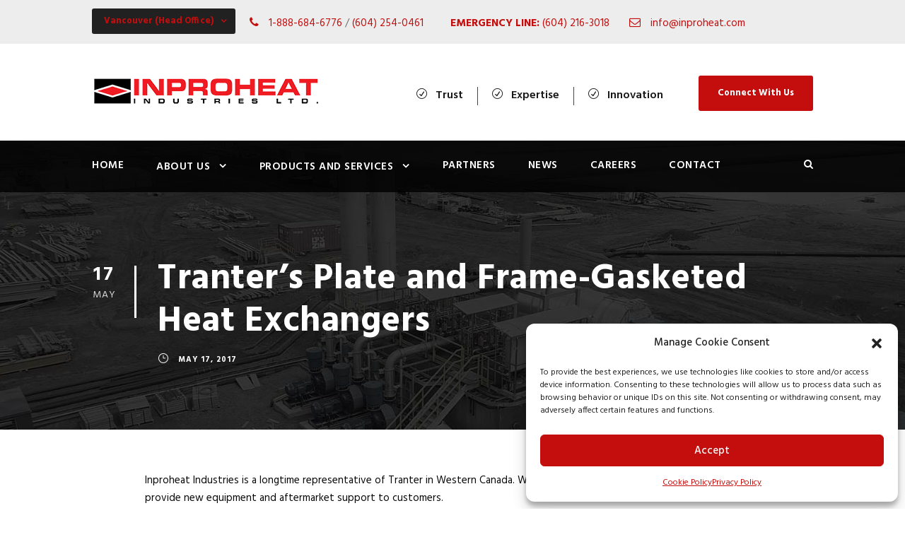

--- FILE ---
content_type: text/html; charset=UTF-8
request_url: https://inproheat.com/plate-frame-gasketed-heat-exchangers/
body_size: 20069
content:
<!DOCTYPE html>
<html lang="en-US" class="no-js">
<head>
	<meta charset="UTF-8">
	<meta name="viewport" content="width=device-width, initial-scale=1">
	<link rel="profile" href="http://gmpg.org/xfn/11">
	<link rel="pingback" href="https://inproheat.com/xmlrpc.php">
	<meta name='robots' content='index, follow, max-image-preview:large, max-snippet:-1, max-video-preview:-1' />

	<!-- This site is optimized with the Yoast SEO plugin v26.5 - https://yoast.com/wordpress/plugins/seo/ -->
	<title>Tranter’s Plate and Frame-Gasketed Heat Exchangers - Inproheat Industries Ltd.</title>
	<meta name="description" content="Learn about Plate and Frame Gasketed Heat Exchangers in the Tranter Products and Services Division of Inproheat Industries." />
	<link rel="canonical" href="https://inproheat.com/plate-frame-gasketed-heat-exchangers/" />
	<meta property="og:locale" content="en_US" />
	<meta property="og:type" content="article" />
	<meta property="og:title" content="Tranter’s Plate and Frame-Gasketed Heat Exchangers - Inproheat Industries Ltd." />
	<meta property="og:description" content="Learn about Plate and Frame Gasketed Heat Exchangers in the Tranter Products and Services Division of Inproheat Industries." />
	<meta property="og:url" content="https://inproheat.com/plate-frame-gasketed-heat-exchangers/" />
	<meta property="og:site_name" content="Inproheat Industries Ltd." />
	<meta property="article:published_time" content="2017-05-17T19:25:03+00:00" />
	<meta property="article:modified_time" content="2020-05-11T01:32:10+00:00" />
	<meta property="og:image" content="https://inproheat.com/wp-content/uploads/2017/05/tranter-plate-and-frame-gasketed-heat-exchangers-featured.jpg" />
	<meta property="og:image:width" content="600" />
	<meta property="og:image:height" content="427" />
	<meta property="og:image:type" content="image/jpeg" />
	<meta name="author" content="Inproheat Industries" />
	<meta name="twitter:card" content="summary_large_image" />
	<meta name="twitter:label1" content="Written by" />
	<meta name="twitter:data1" content="Inproheat Industries" />
	<meta name="twitter:label2" content="Est. reading time" />
	<meta name="twitter:data2" content="2 minutes" />
	<script type="application/ld+json" class="yoast-schema-graph">{"@context":"https://schema.org","@graph":[{"@type":"WebPage","@id":"https://inproheat.com/plate-frame-gasketed-heat-exchangers/","url":"https://inproheat.com/plate-frame-gasketed-heat-exchangers/","name":"Tranter’s Plate and Frame-Gasketed Heat Exchangers - Inproheat Industries Ltd.","isPartOf":{"@id":"https://inproheat.com/#website"},"primaryImageOfPage":{"@id":"https://inproheat.com/plate-frame-gasketed-heat-exchangers/#primaryimage"},"image":{"@id":"https://inproheat.com/plate-frame-gasketed-heat-exchangers/#primaryimage"},"thumbnailUrl":"https://inproheat.com/wp-content/uploads/2017/05/tranter-plate-and-frame-gasketed-heat-exchangers-featured.jpg","datePublished":"2017-05-17T19:25:03+00:00","dateModified":"2020-05-11T01:32:10+00:00","author":{"@id":"https://inproheat.com/#/schema/person/fe2a408e514a161681269d472cc04c76"},"description":"Learn about Plate and Frame Gasketed Heat Exchangers in the Tranter Products and Services Division of Inproheat Industries.","breadcrumb":{"@id":"https://inproheat.com/plate-frame-gasketed-heat-exchangers/#breadcrumb"},"inLanguage":"en-US","potentialAction":[{"@type":"ReadAction","target":["https://inproheat.com/plate-frame-gasketed-heat-exchangers/"]}]},{"@type":"ImageObject","inLanguage":"en-US","@id":"https://inproheat.com/plate-frame-gasketed-heat-exchangers/#primaryimage","url":"https://inproheat.com/wp-content/uploads/2017/05/tranter-plate-and-frame-gasketed-heat-exchangers-featured.jpg","contentUrl":"https://inproheat.com/wp-content/uploads/2017/05/tranter-plate-and-frame-gasketed-heat-exchangers-featured.jpg","width":600,"height":427,"caption":"Inproheat Industries - Tranter’s Plate and Frame-Gasketed Heat Exchangers"},{"@type":"BreadcrumbList","@id":"https://inproheat.com/plate-frame-gasketed-heat-exchangers/#breadcrumb","itemListElement":[{"@type":"ListItem","position":1,"name":"Home","item":"https://inproheat.com/"},{"@type":"ListItem","position":2,"name":"News","item":"https://inproheat.com/news/"},{"@type":"ListItem","position":3,"name":"Tranter’s Plate and Frame-Gasketed Heat Exchangers"}]},{"@type":"WebSite","@id":"https://inproheat.com/#website","url":"https://inproheat.com/","name":"Inproheat Industries Ltd.","description":"","potentialAction":[{"@type":"SearchAction","target":{"@type":"EntryPoint","urlTemplate":"https://inproheat.com/?s={search_term_string}"},"query-input":{"@type":"PropertyValueSpecification","valueRequired":true,"valueName":"search_term_string"}}],"inLanguage":"en-US"},{"@type":"Person","@id":"https://inproheat.com/#/schema/person/fe2a408e514a161681269d472cc04c76","name":"Inproheat Industries","image":{"@type":"ImageObject","inLanguage":"en-US","@id":"https://inproheat.com/#/schema/person/image/","url":"https://secure.gravatar.com/avatar/22fa305ebcc71ce5f17e97acdd8a6decbb17ddfa88a5e0532114c03b5b8c97ed?s=96&d=mm&r=g","contentUrl":"https://secure.gravatar.com/avatar/22fa305ebcc71ce5f17e97acdd8a6decbb17ddfa88a5e0532114c03b5b8c97ed?s=96&d=mm&r=g","caption":"Inproheat Industries"},"url":"https://inproheat.com/author/ihwebboss/"}]}</script>
	<!-- / Yoast SEO plugin. -->


<link rel='dns-prefetch' href='//fonts.googleapis.com' />
<link rel="alternate" type="application/rss+xml" title="Inproheat Industries Ltd. &raquo; Feed" href="https://inproheat.com/feed/" />
<link rel="alternate" type="application/rss+xml" title="Inproheat Industries Ltd. &raquo; Comments Feed" href="https://inproheat.com/comments/feed/" />
<link rel="alternate" title="oEmbed (JSON)" type="application/json+oembed" href="https://inproheat.com/wp-json/oembed/1.0/embed?url=https%3A%2F%2Finproheat.com%2Fplate-frame-gasketed-heat-exchangers%2F" />
<link rel="alternate" title="oEmbed (XML)" type="text/xml+oembed" href="https://inproheat.com/wp-json/oembed/1.0/embed?url=https%3A%2F%2Finproheat.com%2Fplate-frame-gasketed-heat-exchangers%2F&#038;format=xml" />
<style id='wp-img-auto-sizes-contain-inline-css' type='text/css'>
img:is([sizes=auto i],[sizes^="auto," i]){contain-intrinsic-size:3000px 1500px}
/*# sourceURL=wp-img-auto-sizes-contain-inline-css */
</style>
<style id='wp-emoji-styles-inline-css' type='text/css'>

	img.wp-smiley, img.emoji {
		display: inline !important;
		border: none !important;
		box-shadow: none !important;
		height: 1em !important;
		width: 1em !important;
		margin: 0 0.07em !important;
		vertical-align: -0.1em !important;
		background: none !important;
		padding: 0 !important;
	}
/*# sourceURL=wp-emoji-styles-inline-css */
</style>
<style id='wp-block-library-inline-css' type='text/css'>
:root{--wp-block-synced-color:#7a00df;--wp-block-synced-color--rgb:122,0,223;--wp-bound-block-color:var(--wp-block-synced-color);--wp-editor-canvas-background:#ddd;--wp-admin-theme-color:#007cba;--wp-admin-theme-color--rgb:0,124,186;--wp-admin-theme-color-darker-10:#006ba1;--wp-admin-theme-color-darker-10--rgb:0,107,160.5;--wp-admin-theme-color-darker-20:#005a87;--wp-admin-theme-color-darker-20--rgb:0,90,135;--wp-admin-border-width-focus:2px}@media (min-resolution:192dpi){:root{--wp-admin-border-width-focus:1.5px}}.wp-element-button{cursor:pointer}:root .has-very-light-gray-background-color{background-color:#eee}:root .has-very-dark-gray-background-color{background-color:#313131}:root .has-very-light-gray-color{color:#eee}:root .has-very-dark-gray-color{color:#313131}:root .has-vivid-green-cyan-to-vivid-cyan-blue-gradient-background{background:linear-gradient(135deg,#00d084,#0693e3)}:root .has-purple-crush-gradient-background{background:linear-gradient(135deg,#34e2e4,#4721fb 50%,#ab1dfe)}:root .has-hazy-dawn-gradient-background{background:linear-gradient(135deg,#faaca8,#dad0ec)}:root .has-subdued-olive-gradient-background{background:linear-gradient(135deg,#fafae1,#67a671)}:root .has-atomic-cream-gradient-background{background:linear-gradient(135deg,#fdd79a,#004a59)}:root .has-nightshade-gradient-background{background:linear-gradient(135deg,#330968,#31cdcf)}:root .has-midnight-gradient-background{background:linear-gradient(135deg,#020381,#2874fc)}:root{--wp--preset--font-size--normal:16px;--wp--preset--font-size--huge:42px}.has-regular-font-size{font-size:1em}.has-larger-font-size{font-size:2.625em}.has-normal-font-size{font-size:var(--wp--preset--font-size--normal)}.has-huge-font-size{font-size:var(--wp--preset--font-size--huge)}.has-text-align-center{text-align:center}.has-text-align-left{text-align:left}.has-text-align-right{text-align:right}.has-fit-text{white-space:nowrap!important}#end-resizable-editor-section{display:none}.aligncenter{clear:both}.items-justified-left{justify-content:flex-start}.items-justified-center{justify-content:center}.items-justified-right{justify-content:flex-end}.items-justified-space-between{justify-content:space-between}.screen-reader-text{border:0;clip-path:inset(50%);height:1px;margin:-1px;overflow:hidden;padding:0;position:absolute;width:1px;word-wrap:normal!important}.screen-reader-text:focus{background-color:#ddd;clip-path:none;color:#444;display:block;font-size:1em;height:auto;left:5px;line-height:normal;padding:15px 23px 14px;text-decoration:none;top:5px;width:auto;z-index:100000}html :where(.has-border-color){border-style:solid}html :where([style*=border-top-color]){border-top-style:solid}html :where([style*=border-right-color]){border-right-style:solid}html :where([style*=border-bottom-color]){border-bottom-style:solid}html :where([style*=border-left-color]){border-left-style:solid}html :where([style*=border-width]){border-style:solid}html :where([style*=border-top-width]){border-top-style:solid}html :where([style*=border-right-width]){border-right-style:solid}html :where([style*=border-bottom-width]){border-bottom-style:solid}html :where([style*=border-left-width]){border-left-style:solid}html :where(img[class*=wp-image-]){height:auto;max-width:100%}:where(figure){margin:0 0 1em}html :where(.is-position-sticky){--wp-admin--admin-bar--position-offset:var(--wp-admin--admin-bar--height,0px)}@media screen and (max-width:600px){html :where(.is-position-sticky){--wp-admin--admin-bar--position-offset:0px}}

/*# sourceURL=wp-block-library-inline-css */
</style><style id='global-styles-inline-css' type='text/css'>
:root{--wp--preset--aspect-ratio--square: 1;--wp--preset--aspect-ratio--4-3: 4/3;--wp--preset--aspect-ratio--3-4: 3/4;--wp--preset--aspect-ratio--3-2: 3/2;--wp--preset--aspect-ratio--2-3: 2/3;--wp--preset--aspect-ratio--16-9: 16/9;--wp--preset--aspect-ratio--9-16: 9/16;--wp--preset--color--black: #000000;--wp--preset--color--cyan-bluish-gray: #abb8c3;--wp--preset--color--white: #ffffff;--wp--preset--color--pale-pink: #f78da7;--wp--preset--color--vivid-red: #cf2e2e;--wp--preset--color--luminous-vivid-orange: #ff6900;--wp--preset--color--luminous-vivid-amber: #fcb900;--wp--preset--color--light-green-cyan: #7bdcb5;--wp--preset--color--vivid-green-cyan: #00d084;--wp--preset--color--pale-cyan-blue: #8ed1fc;--wp--preset--color--vivid-cyan-blue: #0693e3;--wp--preset--color--vivid-purple: #9b51e0;--wp--preset--gradient--vivid-cyan-blue-to-vivid-purple: linear-gradient(135deg,rgb(6,147,227) 0%,rgb(155,81,224) 100%);--wp--preset--gradient--light-green-cyan-to-vivid-green-cyan: linear-gradient(135deg,rgb(122,220,180) 0%,rgb(0,208,130) 100%);--wp--preset--gradient--luminous-vivid-amber-to-luminous-vivid-orange: linear-gradient(135deg,rgb(252,185,0) 0%,rgb(255,105,0) 100%);--wp--preset--gradient--luminous-vivid-orange-to-vivid-red: linear-gradient(135deg,rgb(255,105,0) 0%,rgb(207,46,46) 100%);--wp--preset--gradient--very-light-gray-to-cyan-bluish-gray: linear-gradient(135deg,rgb(238,238,238) 0%,rgb(169,184,195) 100%);--wp--preset--gradient--cool-to-warm-spectrum: linear-gradient(135deg,rgb(74,234,220) 0%,rgb(151,120,209) 20%,rgb(207,42,186) 40%,rgb(238,44,130) 60%,rgb(251,105,98) 80%,rgb(254,248,76) 100%);--wp--preset--gradient--blush-light-purple: linear-gradient(135deg,rgb(255,206,236) 0%,rgb(152,150,240) 100%);--wp--preset--gradient--blush-bordeaux: linear-gradient(135deg,rgb(254,205,165) 0%,rgb(254,45,45) 50%,rgb(107,0,62) 100%);--wp--preset--gradient--luminous-dusk: linear-gradient(135deg,rgb(255,203,112) 0%,rgb(199,81,192) 50%,rgb(65,88,208) 100%);--wp--preset--gradient--pale-ocean: linear-gradient(135deg,rgb(255,245,203) 0%,rgb(182,227,212) 50%,rgb(51,167,181) 100%);--wp--preset--gradient--electric-grass: linear-gradient(135deg,rgb(202,248,128) 0%,rgb(113,206,126) 100%);--wp--preset--gradient--midnight: linear-gradient(135deg,rgb(2,3,129) 0%,rgb(40,116,252) 100%);--wp--preset--font-size--small: 13px;--wp--preset--font-size--medium: 20px;--wp--preset--font-size--large: 36px;--wp--preset--font-size--x-large: 42px;--wp--preset--spacing--20: 0.44rem;--wp--preset--spacing--30: 0.67rem;--wp--preset--spacing--40: 1rem;--wp--preset--spacing--50: 1.5rem;--wp--preset--spacing--60: 2.25rem;--wp--preset--spacing--70: 3.38rem;--wp--preset--spacing--80: 5.06rem;--wp--preset--shadow--natural: 6px 6px 9px rgba(0, 0, 0, 0.2);--wp--preset--shadow--deep: 12px 12px 50px rgba(0, 0, 0, 0.4);--wp--preset--shadow--sharp: 6px 6px 0px rgba(0, 0, 0, 0.2);--wp--preset--shadow--outlined: 6px 6px 0px -3px rgb(255, 255, 255), 6px 6px rgb(0, 0, 0);--wp--preset--shadow--crisp: 6px 6px 0px rgb(0, 0, 0);}:where(.is-layout-flex){gap: 0.5em;}:where(.is-layout-grid){gap: 0.5em;}body .is-layout-flex{display: flex;}.is-layout-flex{flex-wrap: wrap;align-items: center;}.is-layout-flex > :is(*, div){margin: 0;}body .is-layout-grid{display: grid;}.is-layout-grid > :is(*, div){margin: 0;}:where(.wp-block-columns.is-layout-flex){gap: 2em;}:where(.wp-block-columns.is-layout-grid){gap: 2em;}:where(.wp-block-post-template.is-layout-flex){gap: 1.25em;}:where(.wp-block-post-template.is-layout-grid){gap: 1.25em;}.has-black-color{color: var(--wp--preset--color--black) !important;}.has-cyan-bluish-gray-color{color: var(--wp--preset--color--cyan-bluish-gray) !important;}.has-white-color{color: var(--wp--preset--color--white) !important;}.has-pale-pink-color{color: var(--wp--preset--color--pale-pink) !important;}.has-vivid-red-color{color: var(--wp--preset--color--vivid-red) !important;}.has-luminous-vivid-orange-color{color: var(--wp--preset--color--luminous-vivid-orange) !important;}.has-luminous-vivid-amber-color{color: var(--wp--preset--color--luminous-vivid-amber) !important;}.has-light-green-cyan-color{color: var(--wp--preset--color--light-green-cyan) !important;}.has-vivid-green-cyan-color{color: var(--wp--preset--color--vivid-green-cyan) !important;}.has-pale-cyan-blue-color{color: var(--wp--preset--color--pale-cyan-blue) !important;}.has-vivid-cyan-blue-color{color: var(--wp--preset--color--vivid-cyan-blue) !important;}.has-vivid-purple-color{color: var(--wp--preset--color--vivid-purple) !important;}.has-black-background-color{background-color: var(--wp--preset--color--black) !important;}.has-cyan-bluish-gray-background-color{background-color: var(--wp--preset--color--cyan-bluish-gray) !important;}.has-white-background-color{background-color: var(--wp--preset--color--white) !important;}.has-pale-pink-background-color{background-color: var(--wp--preset--color--pale-pink) !important;}.has-vivid-red-background-color{background-color: var(--wp--preset--color--vivid-red) !important;}.has-luminous-vivid-orange-background-color{background-color: var(--wp--preset--color--luminous-vivid-orange) !important;}.has-luminous-vivid-amber-background-color{background-color: var(--wp--preset--color--luminous-vivid-amber) !important;}.has-light-green-cyan-background-color{background-color: var(--wp--preset--color--light-green-cyan) !important;}.has-vivid-green-cyan-background-color{background-color: var(--wp--preset--color--vivid-green-cyan) !important;}.has-pale-cyan-blue-background-color{background-color: var(--wp--preset--color--pale-cyan-blue) !important;}.has-vivid-cyan-blue-background-color{background-color: var(--wp--preset--color--vivid-cyan-blue) !important;}.has-vivid-purple-background-color{background-color: var(--wp--preset--color--vivid-purple) !important;}.has-black-border-color{border-color: var(--wp--preset--color--black) !important;}.has-cyan-bluish-gray-border-color{border-color: var(--wp--preset--color--cyan-bluish-gray) !important;}.has-white-border-color{border-color: var(--wp--preset--color--white) !important;}.has-pale-pink-border-color{border-color: var(--wp--preset--color--pale-pink) !important;}.has-vivid-red-border-color{border-color: var(--wp--preset--color--vivid-red) !important;}.has-luminous-vivid-orange-border-color{border-color: var(--wp--preset--color--luminous-vivid-orange) !important;}.has-luminous-vivid-amber-border-color{border-color: var(--wp--preset--color--luminous-vivid-amber) !important;}.has-light-green-cyan-border-color{border-color: var(--wp--preset--color--light-green-cyan) !important;}.has-vivid-green-cyan-border-color{border-color: var(--wp--preset--color--vivid-green-cyan) !important;}.has-pale-cyan-blue-border-color{border-color: var(--wp--preset--color--pale-cyan-blue) !important;}.has-vivid-cyan-blue-border-color{border-color: var(--wp--preset--color--vivid-cyan-blue) !important;}.has-vivid-purple-border-color{border-color: var(--wp--preset--color--vivid-purple) !important;}.has-vivid-cyan-blue-to-vivid-purple-gradient-background{background: var(--wp--preset--gradient--vivid-cyan-blue-to-vivid-purple) !important;}.has-light-green-cyan-to-vivid-green-cyan-gradient-background{background: var(--wp--preset--gradient--light-green-cyan-to-vivid-green-cyan) !important;}.has-luminous-vivid-amber-to-luminous-vivid-orange-gradient-background{background: var(--wp--preset--gradient--luminous-vivid-amber-to-luminous-vivid-orange) !important;}.has-luminous-vivid-orange-to-vivid-red-gradient-background{background: var(--wp--preset--gradient--luminous-vivid-orange-to-vivid-red) !important;}.has-very-light-gray-to-cyan-bluish-gray-gradient-background{background: var(--wp--preset--gradient--very-light-gray-to-cyan-bluish-gray) !important;}.has-cool-to-warm-spectrum-gradient-background{background: var(--wp--preset--gradient--cool-to-warm-spectrum) !important;}.has-blush-light-purple-gradient-background{background: var(--wp--preset--gradient--blush-light-purple) !important;}.has-blush-bordeaux-gradient-background{background: var(--wp--preset--gradient--blush-bordeaux) !important;}.has-luminous-dusk-gradient-background{background: var(--wp--preset--gradient--luminous-dusk) !important;}.has-pale-ocean-gradient-background{background: var(--wp--preset--gradient--pale-ocean) !important;}.has-electric-grass-gradient-background{background: var(--wp--preset--gradient--electric-grass) !important;}.has-midnight-gradient-background{background: var(--wp--preset--gradient--midnight) !important;}.has-small-font-size{font-size: var(--wp--preset--font-size--small) !important;}.has-medium-font-size{font-size: var(--wp--preset--font-size--medium) !important;}.has-large-font-size{font-size: var(--wp--preset--font-size--large) !important;}.has-x-large-font-size{font-size: var(--wp--preset--font-size--x-large) !important;}
/*# sourceURL=global-styles-inline-css */
</style>

<style id='classic-theme-styles-inline-css' type='text/css'>
/*! This file is auto-generated */
.wp-block-button__link{color:#fff;background-color:#32373c;border-radius:9999px;box-shadow:none;text-decoration:none;padding:calc(.667em + 2px) calc(1.333em + 2px);font-size:1.125em}.wp-block-file__button{background:#32373c;color:#fff;text-decoration:none}
/*# sourceURL=/wp-includes/css/classic-themes.min.css */
</style>
<link rel='stylesheet' id='gdlr-core-google-font-css' href='https://fonts.googleapis.com/css?family=Hind%3A300%2Cregular%2C500%2C600%2C700&#038;subset=devanagari%2Clatin%2Clatin-ext&#038;ver=6.9' type='text/css' media='all' />
<link rel='stylesheet' id='font-awesome-css' href='https://inproheat.com/wp-content/plugins/goodlayers-core/plugins/fontawesome/font-awesome.css?ver=6.9' type='text/css' media='all' />
<link rel='stylesheet' id='elegant-font-css' href='https://inproheat.com/wp-content/plugins/goodlayers-core/plugins/elegant/elegant-font.css?ver=6.9' type='text/css' media='all' />
<link rel='stylesheet' id='gdlr-core-plugin-css' href='https://inproheat.com/wp-content/plugins/goodlayers-core/plugins/style.css?ver=1758232010' type='text/css' media='all' />
<link rel='stylesheet' id='gdlr-core-page-builder-css' href='https://inproheat.com/wp-content/plugins/goodlayers-core/include/css/page-builder.css?ver=6.9' type='text/css' media='all' />
<link rel='stylesheet' id='cmplz-general-css' href='https://inproheat.com/wp-content/plugins/complianz-gdpr/assets/css/cookieblocker.min.css?ver=1765390253' type='text/css' media='all' />
<link rel='stylesheet' id='realfactory-style-core-css' href='https://inproheat.com/wp-content/themes/realfactory/css/style-core.css?ver=6.9' type='text/css' media='all' />
<link rel='stylesheet' id='realfactory-custom-style-css' href='https://inproheat.com/wp-content/uploads/rftr-style-custom.css?1758232010&#038;ver=6.9' type='text/css' media='all' />
<script type="text/javascript" src="https://inproheat.com/wp-includes/js/jquery/jquery.min.js?ver=3.7.1" id="jquery-core-js"></script>
<script type="text/javascript" src="https://inproheat.com/wp-includes/js/jquery/jquery-migrate.min.js?ver=3.4.1" id="jquery-migrate-js"></script>
<link rel="https://api.w.org/" href="https://inproheat.com/wp-json/" /><link rel="alternate" title="JSON" type="application/json" href="https://inproheat.com/wp-json/wp/v2/posts/412" /><link rel="EditURI" type="application/rsd+xml" title="RSD" href="https://inproheat.com/xmlrpc.php?rsd" />

<link rel='shortlink' href='https://inproheat.com/?p=412' />

		<!-- GA Google Analytics @ https://m0n.co/ga -->
		<script type="text/plain" data-service="google-analytics" data-category="statistics">
			(function(i,s,o,g,r,a,m){i['GoogleAnalyticsObject']=r;i[r]=i[r]||function(){
			(i[r].q=i[r].q||[]).push(arguments)},i[r].l=1*new Date();a=s.createElement(o),
			m=s.getElementsByTagName(o)[0];a.async=1;a.src=g;m.parentNode.insertBefore(a,m)
			})(window,document,'script','https://www.google-analytics.com/analytics.js','ga');
			ga('create', 'UA-165133620-1', 'auto');
			ga('send', 'pageview');
		</script>

				<style>.cmplz-hidden {
					display: none !important;
				}</style><link rel="apple-touch-icon" sizes="180x180" href="/wp-content/uploads/fbrfg/apple-touch-icon.png">
<link rel="icon" type="image/png" sizes="32x32" href="/wp-content/uploads/fbrfg/favicon-32x32.png">
<link rel="icon" type="image/png" sizes="16x16" href="/wp-content/uploads/fbrfg/favicon-16x16.png">
<link rel="manifest" href="/wp-content/uploads/fbrfg/site.webmanifest">
<link rel="shortcut icon" href="/wp-content/uploads/fbrfg/favicon.ico">
<meta name="msapplication-TileColor" content="#da532c">
<meta name="msapplication-config" content="/wp-content/uploads/fbrfg/browserconfig.xml">
<meta name="theme-color" content="#ffffff"><!--[if lt IE 9]>
<script src="https://inproheat.com/wp-content/themes/realfactory/js/html5.js"></script>
<![endif]-->
<style type="text/css">.recentcomments a{display:inline !important;padding:0 !important;margin:0 !important;}</style><meta name="generator" content="Powered by Slider Revolution 6.7.18 - responsive, Mobile-Friendly Slider Plugin for WordPress with comfortable drag and drop interface." />
<script>function setREVStartSize(e){
			//window.requestAnimationFrame(function() {
				window.RSIW = window.RSIW===undefined ? window.innerWidth : window.RSIW;
				window.RSIH = window.RSIH===undefined ? window.innerHeight : window.RSIH;
				try {
					var pw = document.getElementById(e.c).parentNode.offsetWidth,
						newh;
					pw = pw===0 || isNaN(pw) || (e.l=="fullwidth" || e.layout=="fullwidth") ? window.RSIW : pw;
					e.tabw = e.tabw===undefined ? 0 : parseInt(e.tabw);
					e.thumbw = e.thumbw===undefined ? 0 : parseInt(e.thumbw);
					e.tabh = e.tabh===undefined ? 0 : parseInt(e.tabh);
					e.thumbh = e.thumbh===undefined ? 0 : parseInt(e.thumbh);
					e.tabhide = e.tabhide===undefined ? 0 : parseInt(e.tabhide);
					e.thumbhide = e.thumbhide===undefined ? 0 : parseInt(e.thumbhide);
					e.mh = e.mh===undefined || e.mh=="" || e.mh==="auto" ? 0 : parseInt(e.mh,0);
					if(e.layout==="fullscreen" || e.l==="fullscreen")
						newh = Math.max(e.mh,window.RSIH);
					else{
						e.gw = Array.isArray(e.gw) ? e.gw : [e.gw];
						for (var i in e.rl) if (e.gw[i]===undefined || e.gw[i]===0) e.gw[i] = e.gw[i-1];
						e.gh = e.el===undefined || e.el==="" || (Array.isArray(e.el) && e.el.length==0)? e.gh : e.el;
						e.gh = Array.isArray(e.gh) ? e.gh : [e.gh];
						for (var i in e.rl) if (e.gh[i]===undefined || e.gh[i]===0) e.gh[i] = e.gh[i-1];
											
						var nl = new Array(e.rl.length),
							ix = 0,
							sl;
						e.tabw = e.tabhide>=pw ? 0 : e.tabw;
						e.thumbw = e.thumbhide>=pw ? 0 : e.thumbw;
						e.tabh = e.tabhide>=pw ? 0 : e.tabh;
						e.thumbh = e.thumbhide>=pw ? 0 : e.thumbh;
						for (var i in e.rl) nl[i] = e.rl[i]<window.RSIW ? 0 : e.rl[i];
						sl = nl[0];
						for (var i in nl) if (sl>nl[i] && nl[i]>0) { sl = nl[i]; ix=i;}
						var m = pw>(e.gw[ix]+e.tabw+e.thumbw) ? 1 : (pw-(e.tabw+e.thumbw)) / (e.gw[ix]);
						newh =  (e.gh[ix] * m) + (e.tabh + e.thumbh);
					}
					var el = document.getElementById(e.c);
					if (el!==null && el) el.style.height = newh+"px";
					el = document.getElementById(e.c+"_wrapper");
					if (el!==null && el) {
						el.style.height = newh+"px";
						el.style.display = "block";
					}
				} catch(e){
					console.log("Failure at Presize of Slider:" + e)
				}
			//});
		  };</script>
	<!-- Google Tag Manager -->
<script>(function(w,d,s,l,i){w[l]=w[l]||[];w[l].push({'gtm.start':
new Date().getTime(),event:'gtm.js'});var f=d.getElementsByTagName(s)[0],
j=d.createElement(s),dl=l!='dataLayer'?'&l='+l:'';j.async=true;j.src=
'https://www.googletagmanager.com/gtm.js?id='+i+dl;f.parentNode.insertBefore(j,f);
})(window,document,'script','dataLayer','GTM-PC6KMCH');</script>
<!-- End Google Tag Manager -->
<link rel='stylesheet' id='rs-plugin-settings-css' href='//inproheat.com/wp-content/plugins/revslider/sr6/assets/css/rs6.css?ver=6.7.18' type='text/css' media='all' />
<style id='rs-plugin-settings-inline-css' type='text/css'>
#rs-demo-id {}
/*# sourceURL=rs-plugin-settings-inline-css */
</style>
</head>

<body data-cmplz=1 class="wp-singular post-template-default single single-post postid-412 single-format-standard wp-theme-realfactory gdlr-core-body realfactory-body realfactory-body-front realfactory-full  realfactory-with-sticky-navigation gdlr-core-link-to-lightbox">
	<!-- Google Tag Manager (noscript) -->
<noscript><iframe src=https://www.googletagmanager.com/ns.html?id=GTM-PC6KMCH
height="0" width="0" style="display:none;visibility:hidden"></iframe></noscript>
<!-- End Google Tag Manager (noscript) -->
<div class="realfactory-mobile-header-wrap" ><div class="realfactory-mobile-header realfactory-header-background realfactory-style-slide" id="realfactory-mobile-header" ><div class="realfactory-mobile-header-container realfactory-container" ><div class="realfactory-logo  realfactory-item-pdlr"><div class="realfactory-logo-inner"><a href="https://inproheat.com/" ><img src="https://inproheat.com/wp-content/uploads/2019/12/inproheat-logo-transparent-new.png" alt="Inproheat Industries - Logo" width="325" height="52" title="Inproheat Industries &#8211; Logo" /></a></div></div><div class="realfactory-mobile-menu-right" ><div class="realfactory-main-menu-search" id="realfactory-mobile-top-search" ><i class="fa fa-search" ></i></div><div class="realfactory-top-search-wrap" >
	<div class="realfactory-top-search-close" ></div>

	<div class="realfactory-top-search-row" >
		<div class="realfactory-top-search-cell" >
			<form role="search" method="get" class="search-form" action="https://inproheat.com/">
				<input type="text" class="search-field realfactory-title-font" placeholder="Search..." value="" name="s">
				<div class="realfactory-top-search-submit"><i class="fa fa-search" ></i></div>
				<input type="submit" class="search-submit" value="Search">
				<div class="realfactory-top-search-close"><i class="icon_close" ></i></div>
			</form>
		</div>
	</div>

</div>
<div class="realfactory-mobile-menu" ><a class="realfactory-mm-menu-button realfactory-mobile-menu-button realfactory-mobile-button-hamburger-with-border" href="#realfactory-mobile-menu"  ><i class="fa fa-bars" ></i></a><div class="realfactory-mm-menu-wrap realfactory-navigation-font" id="realfactory-mobile-menu" data-slide="right" ><ul id="menu-main-navigation" class="m-menu"><li class="menu-item menu-item-type-post_type menu-item-object-page menu-item-home menu-item-7969"><a href="https://inproheat.com/">Home</a></li>
<li class="menu-item menu-item-type-custom menu-item-object-custom menu-item-has-children menu-item-8682"><a href="#">About Us</a>
<ul class="sub-menu">
	<li class="menu-item menu-item-type-post_type menu-item-object-page menu-item-4548"><a href="https://inproheat.com/about/">About Inproheat</a></li>
	<li class="menu-item menu-item-type-post_type menu-item-object-page menu-item-9971"><a href="https://inproheat.com/leadership/">Our Leadership</a></li>
	<li class="menu-item menu-item-type-post_type menu-item-object-page menu-item-8676"><a href="https://inproheat.com/environmental-statement/">Environmental Statement</a></li>
</ul>
</li>
<li class="menu-item menu-item-type-post_type menu-item-object-page menu-item-has-children menu-item-4216"><a href="https://inproheat.com/products/">Products and Services</a>
<ul class="sub-menu">
	<li class="menu-item menu-item-type-post_type menu-item-object-page menu-item-has-children menu-item-4217"><a href="https://inproheat.com/subcom/">SubCom® Direct Fired Heaters</a>
	<ul class="sub-menu">
		<li class="menu-item menu-item-type-post_type menu-item-object-page menu-item-4214"><a href="https://inproheat.com/subcom/technology/">Technology</a></li>
		<li class="menu-item menu-item-type-post_type menu-item-object-page menu-item-4230"><a href="https://inproheat.com/subcom/evaporation/">Direct Evaporation Solutions</a></li>
		<li class="menu-item menu-item-type-post_type menu-item-object-page menu-item-4231"><a href="https://inproheat.com/subcom/heating/">Liquid Heating Solutions</a></li>
		<li class="menu-item menu-item-type-post_type menu-item-object-page menu-item-4218"><a href="https://inproheat.com/subcom/articles/">Articles and Presentations</a></li>
		<li class="menu-item menu-item-type-post_type menu-item-object-page menu-item-has-children menu-item-4219"><a href="https://inproheat.com/subcom/casestudies/">Case Studies</a>
		<ul class="sub-menu">
			<li class="menu-item menu-item-type-post_type menu-item-object-page menu-item-4220"><a href="https://inproheat.com/subcom/ahmsa/">AHMSA</a></li>
			<li class="menu-item menu-item-type-post_type menu-item-object-page menu-item-4221"><a href="https://inproheat.com/subcom/ainsworth/">Ainsworth Lumber Co.</a></li>
			<li class="menu-item menu-item-type-post_type menu-item-object-page menu-item-4222"><a href="https://inproheat.com/subcom/cameco/">Cameco McArthur River Mine Water Treatment</a></li>
			<li class="menu-item menu-item-type-post_type menu-item-object-page menu-item-4223"><a href="https://inproheat.com/subcom/compania/">Compania Minera Cerro Colorado Hemp Leach Solution Heating</a></li>
			<li class="menu-item menu-item-type-post_type menu-item-object-page menu-item-4224"><a href="https://inproheat.com/subcom/compassminerals/">Compass Minerals</a></li>
			<li class="menu-item menu-item-type-post_type menu-item-object-page menu-item-4225"><a href="https://inproheat.com/subcom/homestake/">Homestake Canada Inc. Nickel Plate Mine</a></li>
			<li class="menu-item menu-item-type-post_type menu-item-object-page menu-item-4227"><a href="https://inproheat.com/subcom/monticellosludge/">Monticello Sludge Pasteurization</a></li>
			<li class="menu-item menu-item-type-post_type menu-item-object-page menu-item-7605"><a href="https://inproheat.com/subcom/subcom-case-study-ngl-energy-partners/">NGL Energy Partners</a></li>
			<li class="menu-item menu-item-type-post_type menu-item-object-page menu-item-4228"><a href="https://inproheat.com/subcom/potashcorporation/">Potash Corporation of Saskatchewan Brine</a></li>
			<li class="menu-item menu-item-type-post_type menu-item-object-page menu-item-4229"><a href="https://inproheat.com/subcom/seawater/">Sea Water Heating for LNG Vaporization</a></li>
			<li class="menu-item menu-item-type-post_type menu-item-object-page menu-item-9292"><a href="https://inproheat.com/subcom/western-potash/">Western Potash Corporation</a></li>
		</ul>
</li>
		<li class="menu-item menu-item-type-post_type menu-item-object-page menu-item-7403"><a href="https://inproheat.com/subcom/learn/">SubCom® – Request Info</a></li>
		<li class="menu-item menu-item-type-post_type menu-item-object-page menu-item-10277"><a href="https://inproheat.com/subcom/australia/">SubCom® in Australia</a></li>
	</ul>
</li>
	<li class="menu-item menu-item-type-post_type menu-item-object-page menu-item-has-children menu-item-4326"><a href="https://inproheat.com/esg/">Energy Systems Group</a>
	<ul class="sub-menu">
		<li class="menu-item menu-item-type-post_type menu-item-object-page menu-item-has-children menu-item-4333"><a href="https://inproheat.com/esg/industrial-pumps/">Agitators/Industrial Pumps</a>
		<ul class="sub-menu">
			<li class="menu-item menu-item-type-post_type menu-item-object-page menu-item-10494"><a href="https://inproheat.com/esg/agitators/">Agitators</a></li>
			<li class="menu-item menu-item-type-post_type menu-item-object-page menu-item-4454"><a href="https://inproheat.com/esg/chemical-pumps/">Chemical Pumps</a></li>
			<li class="menu-item menu-item-type-post_type menu-item-object-page menu-item-10493"><a href="https://inproheat.com/esg/hydrogenation-plants-reactors/">Hydrogenation Plants and Reactors</a></li>
		</ul>
</li>
		<li class="menu-item menu-item-type-post_type menu-item-object-page menu-item-has-children menu-item-4332"><a href="https://inproheat.com/esg/burner-equipment-combustion-systems/">Burners and Combustion</a>
		<ul class="sub-menu">
			<li class="menu-item menu-item-type-post_type menu-item-object-page menu-item-4458"><a href="https://inproheat.com/esg/boiler-modernization-projects/">Boiler Modernization Projects</a></li>
			<li class="menu-item menu-item-type-post_type menu-item-object-page menu-item-4459"><a href="https://inproheat.com/esg/burner-management-control-systems/">Burner Management and Control Systems</a></li>
			<li class="menu-item menu-item-type-post_type menu-item-object-page menu-item-4460"><a href="https://inproheat.com/esg/burner-solutions/">Burner Solutions</a></li>
			<li class="menu-item menu-item-type-post_type menu-item-object-page menu-item-4461"><a href="https://inproheat.com/esg/flame-scanners/">Flame Scanners</a></li>
			<li class="menu-item menu-item-type-post_type menu-item-object-page menu-item-4462"><a href="https://inproheat.com/esg/flare-systems/">Flare Systems</a></li>
			<li class="menu-item menu-item-type-post_type menu-item-object-page menu-item-4463"><a href="https://inproheat.com/esg/gas-high-pressure-let-down-stations/">Gas High Pressure Let-Down Stations</a></li>
			<li class="menu-item menu-item-type-post_type menu-item-object-page menu-item-4455"><a href="https://inproheat.com/esg/smoke-dog-afterburners/">Smoke Dog Afterburners</a></li>
			<li class="menu-item menu-item-type-post_type menu-item-object-page menu-item-4456"><a href="https://inproheat.com/esg/thermal-oxidizers/">Thermal Oxidizers</a></li>
			<li class="menu-item menu-item-type-post_type menu-item-object-page menu-item-4457"><a href="https://inproheat.com/esg/vapor-combustion-and-recovery-systems/">Vapor Combustion and Recovery Systems</a></li>
		</ul>
</li>
		<li class="menu-item menu-item-type-post_type menu-item-object-page menu-item-10229"><a href="https://inproheat.com/esg/crushers-pulverizers/">Crushers and Pulverizers</a></li>
		<li class="menu-item menu-item-type-post_type menu-item-object-page menu-item-has-children menu-item-4331"><a href="https://inproheat.com/esg/heat-exchangers/">Heat Exchangers/Coolers</a>
		<ul class="sub-menu">
			<li class="menu-item menu-item-type-custom menu-item-object-custom menu-item-8838"><a href="https://inproheat.com/inside-tema-india-an-introduction-to-shell-and-tube-heat-exchangers/">Intro to TEMA India Products</a></li>
			<li class="menu-item menu-item-type-custom menu-item-object-custom menu-item-8839"><a href="https://inproheat.com/inside-tema-shell-and-tube-heat-exchanger-benefits-and-industrial-applications/">TEMA India Product Benefits &#038; Applications</a></li>
			<li class="menu-item menu-item-type-custom menu-item-object-custom menu-item-8836"><a href="https://inproheat.com/inside-tema-a-shell-and-tube-heat-exchanger-case-study/">TEMA India Case Study</a></li>
			<li class="menu-item menu-item-type-post_type menu-item-object-page menu-item-9792"><a href="https://inproheat.com/esg/air-to-air-heat-exchangers/">Air-to-Air Heat Exchangers</a></li>
			<li class="menu-item menu-item-type-post_type menu-item-object-page menu-item-4464"><a href="https://inproheat.com/esg/compact-welded-heat-exchangers/">Compact Welded Heat Exchangers</a></li>
			<li class="menu-item menu-item-type-post_type menu-item-object-page menu-item-4465"><a href="https://inproheat.com/esg/plate-and-frame-gasketed-heat-exchangers/">Plate and Frame-Gasketed Heat Exchangers</a></li>
			<li class="menu-item menu-item-type-post_type menu-item-object-page menu-item-7814"><a href="https://inproheat.com/esg/laser-plate-heat-exchangers/">Laser Plate Heat Exchangers</a></li>
			<li class="menu-item menu-item-type-post_type menu-item-object-page menu-item-4468"><a href="https://inproheat.com/esg/spiral-heat-exchangers/">Spiral Heat Exchangers</a></li>
			<li class="menu-item menu-item-type-post_type menu-item-object-page menu-item-4481"><a href="https://inproheat.com/esg/plate-shell-heat-exchangers/">Plate and Shell Heat Exchangers</a></li>
			<li class="menu-item menu-item-type-post_type menu-item-object-page menu-item-7530"><a href="https://inproheat.com/esg/shell-and-tube-heat-exchangers/">Shell and Tube Heat Exchangers</a></li>
			<li class="menu-item menu-item-type-post_type menu-item-object-page menu-item-9990"><a href="https://inproheat.com/esg/tranter-canadian-service-centre/">Tranter Canadian Service Centre</a></li>
		</ul>
</li>
		<li class="menu-item menu-item-type-post_type menu-item-object-page menu-item-has-children menu-item-4329"><a href="https://inproheat.com/esg/process-heaters/">Process Heaters</a>
		<ul class="sub-menu">
			<li class="menu-item menu-item-type-post_type menu-item-object-page menu-item-4471"><a href="https://inproheat.com/esg/biomass-energy-systems/">Biomass Energy Systems</a></li>
			<li class="menu-item menu-item-type-post_type menu-item-object-page menu-item-4472"><a href="https://inproheat.com/esg/direct-fired-heaters/">Direct Fired Heaters</a></li>
			<li class="menu-item menu-item-type-post_type menu-item-object-page menu-item-4474"><a href="https://inproheat.com/esg/indirect-fired-heaters/">Indirect Fired Heaters</a></li>
		</ul>
</li>
		<li class="menu-item menu-item-type-post_type menu-item-object-page menu-item-has-children menu-item-4328"><a href="https://inproheat.com/esg/steam-generators/">Steam Generators</a>
		<ul class="sub-menu">
			<li class="menu-item menu-item-type-post_type menu-item-object-page menu-item-4475"><a href="https://inproheat.com/esg/enhanced-oil-recovery-steam-generators/">Enhanced Oil Recovery Steam Generators</a></li>
			<li class="menu-item menu-item-type-post_type menu-item-object-page menu-item-4476"><a href="https://inproheat.com/esg/heat-recovery-steam-generators/">Heat Recovery Steam Generators</a></li>
			<li class="menu-item menu-item-type-post_type menu-item-object-page menu-item-4477"><a href="https://inproheat.com/esg/waste-heat-boilers/">Waste Heat Boilers</a></li>
		</ul>
</li>
		<li class="menu-item menu-item-type-post_type menu-item-object-page menu-item-has-children menu-item-4327"><a href="https://inproheat.com/esg/valves/">Valves and Dampers</a>
		<ul class="sub-menu">
			<li class="menu-item menu-item-type-post_type menu-item-object-page menu-item-9784"><a href="https://inproheat.com/esg/dampers/">Dampers</a></li>
			<li class="menu-item menu-item-type-post_type menu-item-object-page menu-item-9785"><a href="https://inproheat.com/esg/expansion-joints/">Expansion Joints</a></li>
			<li class="menu-item menu-item-type-post_type menu-item-object-page menu-item-4478"><a href="https://inproheat.com/esg/sdv-valves/">SDV Valves</a></li>
			<li class="menu-item menu-item-type-post_type menu-item-object-page menu-item-4479"><a href="https://inproheat.com/esg/ssd-valves/">SSD Valves</a></li>
			<li class="menu-item menu-item-type-post_type menu-item-object-page menu-item-4480"><a href="https://inproheat.com/esg/ssv-valves/">SSV Valves</a></li>
		</ul>
</li>
	</ul>
</li>
	<li class="menu-item menu-item-type-post_type menu-item-object-page menu-item-has-children menu-item-4320"><a href="https://inproheat.com/emg/">Engineered Materials Group</a>
	<ul class="sub-menu">
		<li class="menu-item menu-item-type-post_type menu-item-object-page menu-item-has-children menu-item-4325"><a href="https://inproheat.com/emg/abrasive-cleaning-profiling-supplies/">Abrasive Cleaning</a>
		<ul class="sub-menu">
			<li class="menu-item menu-item-type-post_type menu-item-object-page menu-item-4483"><a href="https://inproheat.com/emg/cast-steel-shot-grit/">Cast Steel Shot and Grit</a></li>
		</ul>
</li>
		<li class="menu-item menu-item-type-post_type menu-item-object-page menu-item-has-children menu-item-4321"><a href="https://inproheat.com/emg/foundry-supplies-equipment/">Foundry Supplies</a>
		<ul class="sub-menu">
			<li class="menu-item menu-item-type-post_type menu-item-object-page menu-item-4484"><a href="https://inproheat.com/emg/aluminum-ingots/">Aluminum Ingots</a></li>
			<li class="menu-item menu-item-type-post_type menu-item-object-page menu-item-4485"><a href="https://inproheat.com/emg/ceramic-fibre/">Ceramic Fibre</a></li>
			<li class="menu-item menu-item-type-post_type menu-item-object-page menu-item-4486"><a href="https://inproheat.com/emg/crucibles/">Crucibles</a></li>
			<li class="menu-item menu-item-type-post_type menu-item-object-page menu-item-4487"><a href="https://inproheat.com/emg/gunning-ramming-plastic-materials/">Gunning, Ramming and Plastic Materials</a></li>
			<li class="menu-item menu-item-type-post_type menu-item-object-page menu-item-4489"><a href="https://inproheat.com/emg/metallurgical-silicon-carbide/">Metallurgical Silicon Carbide</a></li>
			<li class="menu-item menu-item-type-post_type menu-item-object-page menu-item-4490"><a href="https://inproheat.com/emg/mold-washes/">Mold Washes</a></li>
			<li class="menu-item menu-item-type-post_type menu-item-object-page menu-item-4491"><a href="https://inproheat.com/emg/molten-metal-filters/">Molten Metal Filters</a></li>
			<li class="menu-item menu-item-type-post_type menu-item-object-page menu-item-4493"><a href="https://inproheat.com/emg/no-bake-binders/">No Bake Binders</a></li>
			<li class="menu-item menu-item-type-post_type menu-item-object-page menu-item-4494"><a href="https://inproheat.com/emg/refractory-anchors-hardware/">Refractory Anchors and Hardware</a></li>
			<li class="menu-item menu-item-type-post_type menu-item-object-page menu-item-4495"><a href="https://inproheat.com/emg/refractory-bricks/">Refractory Bricks</a></li>
			<li class="menu-item menu-item-type-post_type menu-item-object-page menu-item-4496"><a href="https://inproheat.com/emg/refractory-castables/">Refractory Castables</a></li>
			<li class="menu-item menu-item-type-post_type menu-item-object-page menu-item-4497"><a href="https://inproheat.com/emg/riser-sleeves/">Riser Sleeves</a></li>
			<li class="menu-item menu-item-type-post_type menu-item-object-page menu-item-6511"><a href="https://inproheat.com/emg/superwool/">Superwool</a></li>
		</ul>
</li>
		<li class="menu-item menu-item-type-post_type menu-item-object-page menu-item-has-children menu-item-4324"><a href="https://inproheat.com/emg/metallurgical-sensors/">Metallurgical Sensors</a>
		<ul class="sub-menu">
			<li class="menu-item menu-item-type-post_type menu-item-object-page menu-item-4500"><a href="https://inproheat.com/emg/h2-measurement/">H2 Measurement</a></li>
			<li class="menu-item menu-item-type-post_type menu-item-object-page menu-item-4499"><a href="https://inproheat.com/emg/o2-measurement/">O2 Measurement</a></li>
			<li class="menu-item menu-item-type-post_type menu-item-object-page menu-item-4498"><a href="https://inproheat.com/emg/thermocouples/">Thermocouples</a></li>
		</ul>
</li>
		<li class="menu-item menu-item-type-post_type menu-item-object-page menu-item-has-children menu-item-4322"><a href="https://inproheat.com/emg/refractory-materials/">Refractory Materials</a>
		<ul class="sub-menu">
			<li class="menu-item menu-item-type-post_type menu-item-object-page menu-item-4507"><a href="https://inproheat.com/emg/ceramic-fibre/">Ceramic Fibre</a></li>
			<li class="menu-item menu-item-type-post_type menu-item-object-page menu-item-4508"><a href="https://inproheat.com/emg/fire-protection-systems/">Industrial &#038; Marine Fire Protection Systems</a></li>
			<li class="menu-item menu-item-type-post_type menu-item-object-page menu-item-4509"><a href="https://inproheat.com/emg/gunning-ramming-plastic-materials/">Gunning, Ramming and Plastic Materials</a></li>
			<li class="menu-item menu-item-type-post_type menu-item-object-page menu-item-4510"><a href="https://inproheat.com/emg/microporous-insulation/">Microporous Insulation</a></li>
			<li class="menu-item menu-item-type-post_type menu-item-object-page menu-item-4512"><a href="https://inproheat.com/emg/refractory-anchors-hardware/">Refractory Anchors and Hardware</a></li>
			<li class="menu-item menu-item-type-post_type menu-item-object-page menu-item-4513"><a href="https://inproheat.com/emg/refractory-bricks/">Refractory Bricks</a></li>
			<li class="menu-item menu-item-type-post_type menu-item-object-page menu-item-4514"><a href="https://inproheat.com/emg/refractory-castables/">Refractory Castables</a></li>
			<li class="menu-item menu-item-type-post_type menu-item-object-page menu-item-4515"><a href="https://inproheat.com/emg/superwool/">Superwool</a></li>
			<li class="menu-item menu-item-type-post_type menu-item-object-page menu-item-6626"><a href="https://inproheat.com/emg/vacuum-formed-parts/">Vacuum Formed Parts</a></li>
		</ul>
</li>
		<li class="menu-item menu-item-type-post_type menu-item-object-page menu-item-has-children menu-item-4323"><a href="https://inproheat.com/emg/steelmaking-smelting-supplies/">Steelmaking/Smelting</a>
		<ul class="sub-menu">
			<li class="menu-item menu-item-type-post_type menu-item-object-page menu-item-4501"><a href="https://inproheat.com/emg/ceramic-fibre/">Ceramic Fibre</a></li>
			<li class="menu-item menu-item-type-post_type menu-item-object-page menu-item-4502"><a href="https://inproheat.com/emg/gunning-ramming-plastic-materials/">Gunning, Ramming and Plastic Materials</a></li>
			<li class="menu-item menu-item-type-post_type menu-item-object-page menu-item-6516"><a href="https://inproheat.com/emg/microporous-insulation/">Microporous Insulation</a></li>
			<li class="menu-item menu-item-type-post_type menu-item-object-page menu-item-4505"><a href="https://inproheat.com/emg/refractory-bricks/">Refractory Bricks</a></li>
			<li class="menu-item menu-item-type-post_type menu-item-object-page menu-item-4506"><a href="https://inproheat.com/emg/refractory-castables/">Refractory Castables</a></li>
		</ul>
</li>
	</ul>
</li>
	<li class="menu-item menu-item-type-post_type menu-item-object-page menu-item-7245"><a href="https://inproheat.com/isg/">Industrial Services Group</a></li>
	<li class="menu-item menu-item-type-custom menu-item-object-custom menu-item-7928"><a href="https://inproheat.com/esg/smoke-dog-afterburners/">Commercial Afterburners for Coffee Roasters</a></li>
</ul>
</li>
<li class="menu-item menu-item-type-post_type menu-item-object-page menu-item-2554"><a href="https://inproheat.com/partners/">Partners</a></li>
<li class="menu-item menu-item-type-post_type menu-item-object-page current_page_parent menu-item-6174"><a href="https://inproheat.com/news/">News</a></li>
<li class="menu-item menu-item-type-post_type menu-item-object-page menu-item-10607"><a href="https://inproheat.com/careers/">Careers</a></li>
<li class="menu-item menu-item-type-post_type menu-item-object-page menu-item-7397"><a href="https://inproheat.com/contact/">Contact</a></li>
</ul></div></div></div></div></div></div><div class="realfactory-body-outer-wrapper ">
		<div class="realfactory-body-wrapper clearfix  realfactory-with-transparent-navigation realfactory-with-frame">
	<div class="realfactory-top-bar" ><div class="realfactory-top-bar-background" ></div><div class="realfactory-top-bar-container clearfix realfactory-container " ><div class="realfactory-top-bar-left realfactory-item-pdlr"><div class="gdlr-core-dropdown-tab gdlr-core-js clearfix" ><div class="gdlr-core-dropdown-tab-title" ><span class="gdlr-core-head">Vancouver (Head Office)</span><div class="gdlr-core-dropdown-tab-head-wrap" ><div class="gdlr-core-dropdown-tab-head gdlr-core-active" data-index="0" >Vancouver (Head Office)</div><div class="gdlr-core-dropdown-tab-head " data-index="1" >Edmonton</div><div class="gdlr-core-dropdown-tab-head " data-index="2" >Calgary</div><div class="gdlr-core-dropdown-tab-head " data-index="3" >Saskatoon</div><div class="gdlr-core-dropdown-tab-head " data-index="4" >Winnipeg</div><div class="gdlr-core-dropdown-tab-head " data-index="5" >Toronto</div><div class="gdlr-core-dropdown-tab-head " data-index="6" >USA</div></div></div><div class="gdlr-core-dropdown-tab-content-wrap" ><div class="gdlr-core-dropdown-tab-content gdlr-core-active" data-index="0" >

<i class="fa fa-phone" style="font-size: 16px ;color: #c40d0d ;margin-right: 10px ;"  ></i> <a href="tel:1-888-684-6776">1-888-684-6776</a> / <a href="tel:6042540461">(604) 254-0461</a>               <i class="" style="font-size: 16px ;color: #c40d0d ;margin-left: 24px ;margin-right: 10px ;"  ></i> <b><font color="#c40d0d">EMERGENCY LINE:</font></b> <a href="tel:tel:6042163018">(604) 216-3018</a> 
<i class="fa fa-envelope-o" style="font-size: 16px ;color: #c40d0d ;margin-left: 24px ;margin-right: 10px ;"  ></i> <a href="mailto:info@inproheat.com">info@inproheat.com</a>  
</div><div class="gdlr-core-dropdown-tab-content " data-index="1" >

<i class="fa fa-phone" style="font-size: 16px ;color: #c40d0d ;margin-right: 10px ;"  ></i> <a href="tel:1-800-363-8563">1-800-363-8563</a> / <a href="tel:7804402930">(780) 440-2930</a> <i class="fa fa-envelope-o" style="font-size: 16px ;color: #c40d0d ;margin-left: 24px ;margin-right: 10px ;"  ></i> <a href="mailto:info@inproheat.com">info@inproheat.com</a>  <i class="fa fa-location-arrow" style="font-size: 16px ;color: #c40d0d ;margin-left: 24px ;margin-right: 10px ;"  ></i>1305 – 77th. Ave. N.W. Edmonton, AB, Canada, T6P 1M8
</div><div class="gdlr-core-dropdown-tab-content " data-index="2" >

<i class="fa fa-phone" style="font-size: 16px ;color: #c40d0d ;margin-right: 10px ;"  ></i> <a href="tel:4032532228">(403) 253-2228</a> <i class="fa fa-envelope-o" style="font-size: 16px ;color: #c40d0d ;margin-left: 24px ;margin-right: 10px ;"  ></i> <a href="mailto:info@inproheat.com">info@inproheat.com</a>  <i class="fa fa-location-arrow" style="font-size: 16px ;color: #c40d0d ;margin-left: 24px ;margin-right: 10px ;"  ></i>#207 – 4999 43rd Street S.E. Calgary, AB. Canada, T2B 3N4
</div><div class="gdlr-core-dropdown-tab-content " data-index="3" >

<i class="fa fa-phone" style="font-size: 16px ;color: #c40d0d ;margin-right: 10px ;"  ></i> <a href="tel:3062507828">(306) 250-7828</a> <i class="fa fa-envelope-o" style="font-size: 16px ;color: #c40d0d ;margin-left: 24px ;margin-right: 10px ;"  ></i> <a href="mailto:info@inproheat.com">info@inproheat.com</a>  
</div><div class="gdlr-core-dropdown-tab-content " data-index="4" >

<i class="fa fa-phone" style="font-size: 16px ;color: #c40d0d ;margin-right: 10px ;"  ></i> <a href="tel:1-8004242152">1-800-424-2152</a> / <a href="tel:2046942691">(204) 694-2691</a> <i class="fa fa-envelope-o" style="font-size: 16px ;color: #c40d0d ;margin-left: 24px ;margin-right: 10px ;"  ></i> <a href="mailto:info@inproheat.com">info@inproheat.com</a>  <i class="fa fa-location-arrow" style="font-size: 16px ;color: #c40d0d ;margin-left: 24px ;margin-right: 10px ;"  ></i>770 Pandora Ave East, Winnipeg, MB, Canada, R2C 3N1
</div><div class="gdlr-core-dropdown-tab-content " data-index="5" >

<i class="fa fa-phone" style="font-size: 16px ;color: #c40d0d ;margin-right: 10px ;"  ></i> <a href="tel:6472491053">(647) 249-1053</a>
<i class="fa fa-envelope-o" style="font-size: 16px ;color: #c40d0d ;margin-left: 24px ;margin-right: 10px ;"  ></i> <a href="mailto:info@inproheat.com">info@inproheat.com</a>  <i class="fa fa-location-arrow" style="font-size: 16px ;color: #c40d0d ;margin-left: 24px ;margin-right: 10px ;"  ></i>#101, 1655 Dupont Street, Toronto, ON, Canada, M6P 3T1
</div><div class="gdlr-core-dropdown-tab-content " data-index="6" >

<i class="fa fa-phone" style="font-size: 16px ;color: #c40d0d ;margin-right: 10px ;"  ></i> <a href="tel:360-306-1985">(360) 306-1985</a>
<i class="fa fa-envelope-o" style="font-size: 16px ;color: #c40d0d ;margin-left: 24px ;margin-right: 10px ;"  ></i> <a href="mailto:info@inproheat.com">info@inproheat.com</a>  <i class="fa fa-location-arrow" style="font-size: 16px ;color: #c40d0d ;margin-left: 24px ;margin-right: 10px ;"  ></i>PO Box 922, Ferndale, WA, USA, 98248
</div></div></div></div></div></div>	
<header class="realfactory-header-wrap realfactory-header-style-bar realfactory-header-background  realfactory-style-left" >
	<div class="realfactory-header-container clearfix  realfactory-container">
		<div class="realfactory-header-container-inner">
		<div class="realfactory-logo  realfactory-item-pdlr"><div class="realfactory-logo-inner"><a href="https://inproheat.com/" ><img src="https://inproheat.com/wp-content/uploads/2019/12/inproheat-logo-transparent-new.png" alt="Inproheat Industries - Logo" width="325" height="52" title="Inproheat Industries &#8211; Logo" /></a></div></div><div class="realfactory-logo-right-text realfactory-item-pdlr" ><div class="realfactory-logo-right-block" ><i class="realfactory-logo-right-block-icon icon_check_alt2" ></i><div class="realfactory-logo-right-block-content" ><div class="realfactory-logo-right-block-title realfactory-title-font" >Trust</div></div></div><div class="realfactory-logo-right-block" ><i class="realfactory-logo-right-block-icon icon_check_alt2" ></i><div class="realfactory-logo-right-block-content" ><div class="realfactory-logo-right-block-title realfactory-title-font" >Expertise</div></div></div><div class="realfactory-logo-right-block" ><i class="realfactory-logo-right-block-icon icon_check_alt2" ></i><div class="realfactory-logo-right-block-content" ><div class="realfactory-logo-right-block-title realfactory-title-font" >Innovation</div></div></div><a class="realfactory-header-right-button" href="https://inproheat.com/contact" target="_self" >Connect With Us</a></div>		</div>
	</div>
</header><!-- header -->
<div class="realfactory-navigation-bar-wrap  realfactory-style-transparent realfactory-sticky-navigation realfactory-sticky-navigation-height realfactory-style-left  realfactory-style-fixed realfactory-without-placeholder" >
	<div class="realfactory-navigation-background" ></div>
	<div class="realfactory-navigation-container clearfix  realfactory-container">
				<div class="realfactory-navigation realfactory-item-pdlr clearfix realfactory-navigation-submenu-indicator " >
		<div class="realfactory-main-menu" id="realfactory-main-menu" ><ul id="menu-main-navigation-1" class="sf-menu"><li  class="menu-item menu-item-type-post_type menu-item-object-page menu-item-home menu-item-7969 realfactory-normal-menu"><a href="https://inproheat.com/">Home</a></li>
<li  class="menu-item menu-item-type-custom menu-item-object-custom menu-item-has-children menu-item-8682 realfactory-normal-menu"><a href="#" class="sf-with-ul-pre">About Us</a>
<ul class="sub-menu">
	<li  class="menu-item menu-item-type-post_type menu-item-object-page menu-item-4548" data-size="60"><a href="https://inproheat.com/about/">About Inproheat</a></li>
	<li  class="menu-item menu-item-type-post_type menu-item-object-page menu-item-9971" data-size="60"><a href="https://inproheat.com/leadership/">Our Leadership</a></li>
	<li  class="menu-item menu-item-type-post_type menu-item-object-page menu-item-8676" data-size="60"><a href="https://inproheat.com/environmental-statement/">Environmental Statement</a></li>
</ul>
</li>
<li  class="menu-item menu-item-type-post_type menu-item-object-page menu-item-has-children menu-item-4216 realfactory-normal-menu"><a href="https://inproheat.com/products/" class="sf-with-ul-pre">Products and Services</a>
<ul class="sub-menu">
	<li  class="menu-item menu-item-type-post_type menu-item-object-page menu-item-has-children menu-item-4217" data-size="60"><a href="https://inproheat.com/subcom/" class="sf-with-ul-pre">SubCom® Direct Fired Heaters</a>
	<ul class="sub-menu">
		<li  class="menu-item menu-item-type-post_type menu-item-object-page menu-item-4214"><a href="https://inproheat.com/subcom/technology/">Technology</a></li>
		<li  class="menu-item menu-item-type-post_type menu-item-object-page menu-item-4230"><a href="https://inproheat.com/subcom/evaporation/">Direct Evaporation Solutions</a></li>
		<li  class="menu-item menu-item-type-post_type menu-item-object-page menu-item-4231"><a href="https://inproheat.com/subcom/heating/">Liquid Heating Solutions</a></li>
		<li  class="menu-item menu-item-type-post_type menu-item-object-page menu-item-4218"><a href="https://inproheat.com/subcom/articles/">Articles and Presentations</a></li>
		<li  class="menu-item menu-item-type-post_type menu-item-object-page menu-item-has-children menu-item-4219"><a href="https://inproheat.com/subcom/casestudies/" class="sf-with-ul-pre">Case Studies</a>
		<ul class="sub-menu">
			<li  class="menu-item menu-item-type-post_type menu-item-object-page menu-item-4220"><a href="https://inproheat.com/subcom/ahmsa/">AHMSA</a></li>
			<li  class="menu-item menu-item-type-post_type menu-item-object-page menu-item-4221"><a href="https://inproheat.com/subcom/ainsworth/">Ainsworth Lumber Co.</a></li>
			<li  class="menu-item menu-item-type-post_type menu-item-object-page menu-item-4222"><a href="https://inproheat.com/subcom/cameco/">Cameco McArthur River Mine Water Treatment</a></li>
			<li  class="menu-item menu-item-type-post_type menu-item-object-page menu-item-4223"><a href="https://inproheat.com/subcom/compania/">Compania Minera Cerro Colorado Hemp Leach Solution Heating</a></li>
			<li  class="menu-item menu-item-type-post_type menu-item-object-page menu-item-4224"><a href="https://inproheat.com/subcom/compassminerals/">Compass Minerals</a></li>
			<li  class="menu-item menu-item-type-post_type menu-item-object-page menu-item-4225"><a href="https://inproheat.com/subcom/homestake/">Homestake Canada Inc. Nickel Plate Mine</a></li>
			<li  class="menu-item menu-item-type-post_type menu-item-object-page menu-item-4227"><a href="https://inproheat.com/subcom/monticellosludge/">Monticello Sludge Pasteurization</a></li>
			<li  class="menu-item menu-item-type-post_type menu-item-object-page menu-item-7605"><a href="https://inproheat.com/subcom/subcom-case-study-ngl-energy-partners/">NGL Energy Partners</a></li>
			<li  class="menu-item menu-item-type-post_type menu-item-object-page menu-item-4228"><a href="https://inproheat.com/subcom/potashcorporation/">Potash Corporation of Saskatchewan Brine</a></li>
			<li  class="menu-item menu-item-type-post_type menu-item-object-page menu-item-4229"><a href="https://inproheat.com/subcom/seawater/">Sea Water Heating for LNG Vaporization</a></li>
			<li  class="menu-item menu-item-type-post_type menu-item-object-page menu-item-9292"><a href="https://inproheat.com/subcom/western-potash/">Western Potash Corporation</a></li>
		</ul>
</li>
		<li  class="menu-item menu-item-type-post_type menu-item-object-page menu-item-7403"><a href="https://inproheat.com/subcom/learn/">SubCom® – Request Info</a></li>
		<li  class="menu-item menu-item-type-post_type menu-item-object-page menu-item-10277"><a href="https://inproheat.com/subcom/australia/">SubCom® in Australia</a></li>
	</ul>
</li>
	<li  class="menu-item menu-item-type-post_type menu-item-object-page menu-item-has-children menu-item-4326" data-size="60"><a href="https://inproheat.com/esg/" class="sf-with-ul-pre">Energy Systems Group</a>
	<ul class="sub-menu">
		<li  class="menu-item menu-item-type-post_type menu-item-object-page menu-item-has-children menu-item-4333"><a href="https://inproheat.com/esg/industrial-pumps/" class="sf-with-ul-pre">Agitators/Industrial Pumps</a>
		<ul class="sub-menu">
			<li  class="menu-item menu-item-type-post_type menu-item-object-page menu-item-10494"><a href="https://inproheat.com/esg/agitators/">Agitators</a></li>
			<li  class="menu-item menu-item-type-post_type menu-item-object-page menu-item-4454"><a href="https://inproheat.com/esg/chemical-pumps/">Chemical Pumps</a></li>
			<li  class="menu-item menu-item-type-post_type menu-item-object-page menu-item-10493"><a href="https://inproheat.com/esg/hydrogenation-plants-reactors/">Hydrogenation Plants and Reactors</a></li>
		</ul>
</li>
		<li  class="menu-item menu-item-type-post_type menu-item-object-page menu-item-has-children menu-item-4332"><a href="https://inproheat.com/esg/burner-equipment-combustion-systems/" class="sf-with-ul-pre">Burners and Combustion</a>
		<ul class="sub-menu">
			<li  class="menu-item menu-item-type-post_type menu-item-object-page menu-item-4458"><a href="https://inproheat.com/esg/boiler-modernization-projects/">Boiler Modernization Projects</a></li>
			<li  class="menu-item menu-item-type-post_type menu-item-object-page menu-item-4459"><a href="https://inproheat.com/esg/burner-management-control-systems/">Burner Management and Control Systems</a></li>
			<li  class="menu-item menu-item-type-post_type menu-item-object-page menu-item-4460"><a href="https://inproheat.com/esg/burner-solutions/">Burner Solutions</a></li>
			<li  class="menu-item menu-item-type-post_type menu-item-object-page menu-item-4461"><a href="https://inproheat.com/esg/flame-scanners/">Flame Scanners</a></li>
			<li  class="menu-item menu-item-type-post_type menu-item-object-page menu-item-4462"><a href="https://inproheat.com/esg/flare-systems/">Flare Systems</a></li>
			<li  class="menu-item menu-item-type-post_type menu-item-object-page menu-item-4463"><a href="https://inproheat.com/esg/gas-high-pressure-let-down-stations/">Gas High Pressure Let-Down Stations</a></li>
			<li  class="menu-item menu-item-type-post_type menu-item-object-page menu-item-4455"><a href="https://inproheat.com/esg/smoke-dog-afterburners/">Smoke Dog Afterburners</a></li>
			<li  class="menu-item menu-item-type-post_type menu-item-object-page menu-item-4456"><a href="https://inproheat.com/esg/thermal-oxidizers/">Thermal Oxidizers</a></li>
			<li  class="menu-item menu-item-type-post_type menu-item-object-page menu-item-4457"><a href="https://inproheat.com/esg/vapor-combustion-and-recovery-systems/">Vapor Combustion and Recovery Systems</a></li>
		</ul>
</li>
		<li  class="menu-item menu-item-type-post_type menu-item-object-page menu-item-10229"><a href="https://inproheat.com/esg/crushers-pulverizers/">Crushers and Pulverizers</a></li>
		<li  class="menu-item menu-item-type-post_type menu-item-object-page menu-item-has-children menu-item-4331"><a href="https://inproheat.com/esg/heat-exchangers/" class="sf-with-ul-pre">Heat Exchangers/Coolers</a>
		<ul class="sub-menu">
			<li  class="menu-item menu-item-type-custom menu-item-object-custom menu-item-8838"><a href="https://inproheat.com/inside-tema-india-an-introduction-to-shell-and-tube-heat-exchangers/">Intro to TEMA India Products</a></li>
			<li  class="menu-item menu-item-type-custom menu-item-object-custom menu-item-8839"><a href="https://inproheat.com/inside-tema-shell-and-tube-heat-exchanger-benefits-and-industrial-applications/">TEMA India Product Benefits &#038; Applications</a></li>
			<li  class="menu-item menu-item-type-custom menu-item-object-custom menu-item-8836"><a href="https://inproheat.com/inside-tema-a-shell-and-tube-heat-exchanger-case-study/">TEMA India Case Study</a></li>
			<li  class="menu-item menu-item-type-post_type menu-item-object-page menu-item-9792"><a href="https://inproheat.com/esg/air-to-air-heat-exchangers/">Air-to-Air Heat Exchangers</a></li>
			<li  class="menu-item menu-item-type-post_type menu-item-object-page menu-item-4464"><a href="https://inproheat.com/esg/compact-welded-heat-exchangers/">Compact Welded Heat Exchangers</a></li>
			<li  class="menu-item menu-item-type-post_type menu-item-object-page menu-item-4465"><a href="https://inproheat.com/esg/plate-and-frame-gasketed-heat-exchangers/">Plate and Frame-Gasketed Heat Exchangers</a></li>
			<li  class="menu-item menu-item-type-post_type menu-item-object-page menu-item-7814"><a href="https://inproheat.com/esg/laser-plate-heat-exchangers/">Laser Plate Heat Exchangers</a></li>
			<li  class="menu-item menu-item-type-post_type menu-item-object-page menu-item-4468"><a href="https://inproheat.com/esg/spiral-heat-exchangers/">Spiral Heat Exchangers</a></li>
			<li  class="menu-item menu-item-type-post_type menu-item-object-page menu-item-4481"><a href="https://inproheat.com/esg/plate-shell-heat-exchangers/">Plate and Shell Heat Exchangers</a></li>
			<li  class="menu-item menu-item-type-post_type menu-item-object-page menu-item-7530"><a href="https://inproheat.com/esg/shell-and-tube-heat-exchangers/">Shell and Tube Heat Exchangers</a></li>
			<li  class="menu-item menu-item-type-post_type menu-item-object-page menu-item-9990"><a href="https://inproheat.com/esg/tranter-canadian-service-centre/">Tranter Canadian Service Centre</a></li>
		</ul>
</li>
		<li  class="menu-item menu-item-type-post_type menu-item-object-page menu-item-has-children menu-item-4329"><a href="https://inproheat.com/esg/process-heaters/" class="sf-with-ul-pre">Process Heaters</a>
		<ul class="sub-menu">
			<li  class="menu-item menu-item-type-post_type menu-item-object-page menu-item-4471"><a href="https://inproheat.com/esg/biomass-energy-systems/">Biomass Energy Systems</a></li>
			<li  class="menu-item menu-item-type-post_type menu-item-object-page menu-item-4472"><a href="https://inproheat.com/esg/direct-fired-heaters/">Direct Fired Heaters</a></li>
			<li  class="menu-item menu-item-type-post_type menu-item-object-page menu-item-4474"><a href="https://inproheat.com/esg/indirect-fired-heaters/">Indirect Fired Heaters</a></li>
		</ul>
</li>
		<li  class="menu-item menu-item-type-post_type menu-item-object-page menu-item-has-children menu-item-4328"><a href="https://inproheat.com/esg/steam-generators/" class="sf-with-ul-pre">Steam Generators</a>
		<ul class="sub-menu">
			<li  class="menu-item menu-item-type-post_type menu-item-object-page menu-item-4475"><a href="https://inproheat.com/esg/enhanced-oil-recovery-steam-generators/">Enhanced Oil Recovery Steam Generators</a></li>
			<li  class="menu-item menu-item-type-post_type menu-item-object-page menu-item-4476"><a href="https://inproheat.com/esg/heat-recovery-steam-generators/">Heat Recovery Steam Generators</a></li>
			<li  class="menu-item menu-item-type-post_type menu-item-object-page menu-item-4477"><a href="https://inproheat.com/esg/waste-heat-boilers/">Waste Heat Boilers</a></li>
		</ul>
</li>
		<li  class="menu-item menu-item-type-post_type menu-item-object-page menu-item-has-children menu-item-4327"><a href="https://inproheat.com/esg/valves/" class="sf-with-ul-pre">Valves and Dampers</a>
		<ul class="sub-menu">
			<li  class="menu-item menu-item-type-post_type menu-item-object-page menu-item-9784"><a href="https://inproheat.com/esg/dampers/">Dampers</a></li>
			<li  class="menu-item menu-item-type-post_type menu-item-object-page menu-item-9785"><a href="https://inproheat.com/esg/expansion-joints/">Expansion Joints</a></li>
			<li  class="menu-item menu-item-type-post_type menu-item-object-page menu-item-4478"><a href="https://inproheat.com/esg/sdv-valves/">SDV Valves</a></li>
			<li  class="menu-item menu-item-type-post_type menu-item-object-page menu-item-4479"><a href="https://inproheat.com/esg/ssd-valves/">SSD Valves</a></li>
			<li  class="menu-item menu-item-type-post_type menu-item-object-page menu-item-4480"><a href="https://inproheat.com/esg/ssv-valves/">SSV Valves</a></li>
		</ul>
</li>
	</ul>
</li>
	<li  class="menu-item menu-item-type-post_type menu-item-object-page menu-item-has-children menu-item-4320" data-size="60"><a href="https://inproheat.com/emg/" class="sf-with-ul-pre">Engineered Materials Group</a>
	<ul class="sub-menu">
		<li  class="menu-item menu-item-type-post_type menu-item-object-page menu-item-has-children menu-item-4325"><a href="https://inproheat.com/emg/abrasive-cleaning-profiling-supplies/" class="sf-with-ul-pre">Abrasive Cleaning</a>
		<ul class="sub-menu">
			<li  class="menu-item menu-item-type-post_type menu-item-object-page menu-item-4483"><a href="https://inproheat.com/emg/cast-steel-shot-grit/">Cast Steel Shot and Grit</a></li>
		</ul>
</li>
		<li  class="menu-item menu-item-type-post_type menu-item-object-page menu-item-has-children menu-item-4321"><a href="https://inproheat.com/emg/foundry-supplies-equipment/" class="sf-with-ul-pre">Foundry Supplies</a>
		<ul class="sub-menu">
			<li  class="menu-item menu-item-type-post_type menu-item-object-page menu-item-4484"><a href="https://inproheat.com/emg/aluminum-ingots/">Aluminum Ingots</a></li>
			<li  class="menu-item menu-item-type-post_type menu-item-object-page menu-item-4485"><a href="https://inproheat.com/emg/ceramic-fibre/">Ceramic Fibre</a></li>
			<li  class="menu-item menu-item-type-post_type menu-item-object-page menu-item-4486"><a href="https://inproheat.com/emg/crucibles/">Crucibles</a></li>
			<li  class="menu-item menu-item-type-post_type menu-item-object-page menu-item-4487"><a href="https://inproheat.com/emg/gunning-ramming-plastic-materials/">Gunning, Ramming and Plastic Materials</a></li>
			<li  class="menu-item menu-item-type-post_type menu-item-object-page menu-item-4489"><a href="https://inproheat.com/emg/metallurgical-silicon-carbide/">Metallurgical Silicon Carbide</a></li>
			<li  class="menu-item menu-item-type-post_type menu-item-object-page menu-item-4490"><a href="https://inproheat.com/emg/mold-washes/">Mold Washes</a></li>
			<li  class="menu-item menu-item-type-post_type menu-item-object-page menu-item-4491"><a href="https://inproheat.com/emg/molten-metal-filters/">Molten Metal Filters</a></li>
			<li  class="menu-item menu-item-type-post_type menu-item-object-page menu-item-4493"><a href="https://inproheat.com/emg/no-bake-binders/">No Bake Binders</a></li>
			<li  class="menu-item menu-item-type-post_type menu-item-object-page menu-item-4494"><a href="https://inproheat.com/emg/refractory-anchors-hardware/">Refractory Anchors and Hardware</a></li>
			<li  class="menu-item menu-item-type-post_type menu-item-object-page menu-item-4495"><a href="https://inproheat.com/emg/refractory-bricks/">Refractory Bricks</a></li>
			<li  class="menu-item menu-item-type-post_type menu-item-object-page menu-item-4496"><a href="https://inproheat.com/emg/refractory-castables/">Refractory Castables</a></li>
			<li  class="menu-item menu-item-type-post_type menu-item-object-page menu-item-4497"><a href="https://inproheat.com/emg/riser-sleeves/">Riser Sleeves</a></li>
			<li  class="menu-item menu-item-type-post_type menu-item-object-page menu-item-6511"><a href="https://inproheat.com/emg/superwool/">Superwool</a></li>
		</ul>
</li>
		<li  class="menu-item menu-item-type-post_type menu-item-object-page menu-item-has-children menu-item-4324"><a href="https://inproheat.com/emg/metallurgical-sensors/" class="sf-with-ul-pre">Metallurgical Sensors</a>
		<ul class="sub-menu">
			<li  class="menu-item menu-item-type-post_type menu-item-object-page menu-item-4500"><a href="https://inproheat.com/emg/h2-measurement/">H2 Measurement</a></li>
			<li  class="menu-item menu-item-type-post_type menu-item-object-page menu-item-4499"><a href="https://inproheat.com/emg/o2-measurement/">O2 Measurement</a></li>
			<li  class="menu-item menu-item-type-post_type menu-item-object-page menu-item-4498"><a href="https://inproheat.com/emg/thermocouples/">Thermocouples</a></li>
		</ul>
</li>
		<li  class="menu-item menu-item-type-post_type menu-item-object-page menu-item-has-children menu-item-4322"><a href="https://inproheat.com/emg/refractory-materials/" class="sf-with-ul-pre">Refractory Materials</a>
		<ul class="sub-menu">
			<li  class="menu-item menu-item-type-post_type menu-item-object-page menu-item-4507"><a href="https://inproheat.com/emg/ceramic-fibre/">Ceramic Fibre</a></li>
			<li  class="menu-item menu-item-type-post_type menu-item-object-page menu-item-4508"><a href="https://inproheat.com/emg/fire-protection-systems/">Industrial &#038; Marine Fire Protection Systems</a></li>
			<li  class="menu-item menu-item-type-post_type menu-item-object-page menu-item-4509"><a href="https://inproheat.com/emg/gunning-ramming-plastic-materials/">Gunning, Ramming and Plastic Materials</a></li>
			<li  class="menu-item menu-item-type-post_type menu-item-object-page menu-item-4510"><a href="https://inproheat.com/emg/microporous-insulation/">Microporous Insulation</a></li>
			<li  class="menu-item menu-item-type-post_type menu-item-object-page menu-item-4512"><a href="https://inproheat.com/emg/refractory-anchors-hardware/">Refractory Anchors and Hardware</a></li>
			<li  class="menu-item menu-item-type-post_type menu-item-object-page menu-item-4513"><a href="https://inproheat.com/emg/refractory-bricks/">Refractory Bricks</a></li>
			<li  class="menu-item menu-item-type-post_type menu-item-object-page menu-item-4514"><a href="https://inproheat.com/emg/refractory-castables/">Refractory Castables</a></li>
			<li  class="menu-item menu-item-type-post_type menu-item-object-page menu-item-4515"><a href="https://inproheat.com/emg/superwool/">Superwool</a></li>
			<li  class="menu-item menu-item-type-post_type menu-item-object-page menu-item-6626"><a href="https://inproheat.com/emg/vacuum-formed-parts/">Vacuum Formed Parts</a></li>
		</ul>
</li>
		<li  class="menu-item menu-item-type-post_type menu-item-object-page menu-item-has-children menu-item-4323"><a href="https://inproheat.com/emg/steelmaking-smelting-supplies/" class="sf-with-ul-pre">Steelmaking/Smelting</a>
		<ul class="sub-menu">
			<li  class="menu-item menu-item-type-post_type menu-item-object-page menu-item-4501"><a href="https://inproheat.com/emg/ceramic-fibre/">Ceramic Fibre</a></li>
			<li  class="menu-item menu-item-type-post_type menu-item-object-page menu-item-4502"><a href="https://inproheat.com/emg/gunning-ramming-plastic-materials/">Gunning, Ramming and Plastic Materials</a></li>
			<li  class="menu-item menu-item-type-post_type menu-item-object-page menu-item-6516"><a href="https://inproheat.com/emg/microporous-insulation/">Microporous Insulation</a></li>
			<li  class="menu-item menu-item-type-post_type menu-item-object-page menu-item-4505"><a href="https://inproheat.com/emg/refractory-bricks/">Refractory Bricks</a></li>
			<li  class="menu-item menu-item-type-post_type menu-item-object-page menu-item-4506"><a href="https://inproheat.com/emg/refractory-castables/">Refractory Castables</a></li>
		</ul>
</li>
	</ul>
</li>
	<li  class="menu-item menu-item-type-post_type menu-item-object-page menu-item-7245" data-size="60"><a href="https://inproheat.com/isg/">Industrial Services Group</a></li>
	<li  class="menu-item menu-item-type-custom menu-item-object-custom menu-item-7928" data-size="60"><a href="https://inproheat.com/esg/smoke-dog-afterburners/">Commercial Afterburners for Coffee Roasters</a></li>
</ul>
</li>
<li  class="menu-item menu-item-type-post_type menu-item-object-page menu-item-2554 realfactory-normal-menu"><a href="https://inproheat.com/partners/">Partners</a></li>
<li  class="menu-item menu-item-type-post_type menu-item-object-page current_page_parent menu-item-6174 realfactory-normal-menu"><a href="https://inproheat.com/news/">News</a></li>
<li  class="menu-item menu-item-type-post_type menu-item-object-page menu-item-10607 realfactory-normal-menu"><a href="https://inproheat.com/careers/">Careers</a></li>
<li  class="menu-item menu-item-type-post_type menu-item-object-page menu-item-7397 realfactory-normal-menu"><a href="https://inproheat.com/contact/">Contact</a></li>
</ul><div class="realfactory-navigation-slide-bar" id="realfactory-navigation-slide-bar" ></div></div><div class="realfactory-main-menu-right-wrap clearfix " ><div class="realfactory-main-menu-search" id="realfactory-top-search" ><i class="fa fa-search" ></i></div><div class="realfactory-top-search-wrap" >
	<div class="realfactory-top-search-close" ></div>

	<div class="realfactory-top-search-row" >
		<div class="realfactory-top-search-cell" >
			<form role="search" method="get" class="search-form" action="https://inproheat.com/">
				<input type="text" class="search-field realfactory-title-font" placeholder="Search..." value="" name="s">
				<div class="realfactory-top-search-submit"><i class="fa fa-search" ></i></div>
				<input type="submit" class="search-submit" value="Search">
				<div class="realfactory-top-search-close"><i class="icon_close" ></i></div>
			</form>
		</div>
	</div>

</div>
</div>		</div><!-- realfactory-navigation -->

	</div><!-- realfactory-header-container -->
</div><!-- realfactory-navigation-bar-wrap -->	<div class="realfactory-page-wrapper" id="realfactory-page-wrapper" ><div class="realfactory-blog-title-wrap  realfactory-style-small" ><div class="realfactory-header-transparent-substitute" ></div><div class="realfactory-blog-title-overlay"  ></div><div class="realfactory-blog-title-container realfactory-container" ><div class="realfactory-blog-title-content realfactory-item-pdlr"  ><header class="realfactory-single-article-head clearfix" ><div class="realfactory-single-article-date-wrapper"><div class="realfactory-single-article-date-day">17</div><div class="realfactory-single-article-date-month">May</div></div><div class="realfactory-single-article-head-right"><h1 class="realfactory-single-article-title">Tranter’s Plate and Frame-Gasketed Heat Exchangers</h1><div class="realfactory-blog-info-wrapper" ><div class="realfactory-blog-info realfactory-blog-info-font realfactory-blog-info-date"><span class="realfactory-head" ><i class="icon_clock_alt" ></i></span><a href="https://inproheat.com/2017/05/17/">May 17, 2017</a></div></div></div></header></div></div></div><div class="realfactory-content-container realfactory-container"><div class=" realfactory-sidebar-wrap clearfix realfactory-line-height-0 realfactory-sidebar-style-none" ><div class=" realfactory-sidebar-center realfactory-column-60 realfactory-line-height" ><div class="realfactory-content-wrap realfactory-item-pdlr clearfix" ><div class="realfactory-content-area" ><article id="post-412" class="post-412 post type-post status-publish format-standard has-post-thumbnail hentry category-tranter-101 tag-frame-gasketed-heat-exchangers tag-heat-exchangers tag-inproheat-industries tag-plate-heat-exchangers tag-tranter">
	<div class="realfactory-single-article" >
		<div class="realfactory-single-article-content"><p>Inproheat Industries is a longtime representative of Tranter in Western Canada. Working as a team, Inproheat and Tranter work to provide new equipment and aftermarket support to customers.</p>
<p>Tranter&#8217;s signature product is the heat exchanger. As such, we&#8217;re sharing knowledge about these sophisticated products with special attention to those manufactured and serviced by Tranter.</p>
<p>This time, we&#8217;re discussing a specific line of Tranter heat exchangers &#8211; Plate and Frame-Gasketed Heat Exchangers.</p>
<p><img fetchpriority="high" decoding="async" class="wp-image-428 size-full alignleft" src="httpssssss://inproheat.mystagingwebsite.com/wp-content/uploads/2017/08/plate-gasketed-1-1.jpg" alt="Tranter Plate and Frame Gasketed Heat Exchangers" width="290" height="215" /> <img decoding="async" class="alignnone wp-image-429 size-full" src="httpssssss://inproheat.mystagingwebsite.com/wp-content/uploads/2017/08/plate-gasketed-2.jpg" alt="Tranter Plate and Frame Gasketed Heat Exchangers" width="290" height="215" /></p>
<h2><strong>Plate and Frame-Gasketed Heat Exchangers</strong></h2>
<p>Plate and frame-gasketed heat exchangers are typified by thin plates that have a high degree of thermal conducivity.</p>
<p>Their patterns – typically herringbone or washboard – act as channels to allow media to flow. The handling of active flowing depends on the interaction between each layer&#8217;s flow direction and the patterns.</p>
<p>Turbulence, temperature and pressure drops that are necessary for a successful application can be determined through the plate pattern angle and flow directions.</p>
<h2><strong>Uses for </strong><strong>Plate and Frame-Gasketed Heat Exchangers</strong></h2>
<p>Plate and frame-gasketed heat exchangers match well with high efficiency and high volume applications. Furthermore, both channels need resistant metals such as palladium or titanium.</p>
<p>With this in mind, they are ideal for tasks that need ongoing access to the unit for cleaning and for applications that require fluid temperature control and heat recovery.</p>
<h2><strong>The Features and Benefits of </strong><strong>Plate and Frame-Gasketed Heat Exchangers</strong></h2>
<ul>
<li>First, maintenance of these heat exchangers is easy. They are designed to handle in-place expansion, disassembly for maintenance, replacement, or expansion.</li>
</ul>
<ul>
<li>Secondly, they have a design that is scale-resistant.</li>
</ul>
<ul>
<li>Finally, they come in a variety of different design options. These include size and design of plate, configurations of flow channels, and types of gasket. In addition, port connections can match the most common types of applications.</li>
</ul>
<p>For more information on plate and frame-gasketed heat exchangers, including those manufactured by Tranter, please <a href="httpsssss://tranter.inproheat.com/contact/">contact us here</a>.</p>
</div>	</div><!-- realfactory-single-article -->
</article><!-- post-id -->
</div><div class="realfactory-single-social-share realfactory-item-rvpdlr" ><div class="gdlr-core-social-share-item gdlr-core-item-pdb  gdlr-core-left-align gdlr-core-social-share-left-text gdlr-core-item-mglr gdlr-core-style-plain gdlr-core-no-counter " style="padding-bottom: 0px ;"  ><span class="gdlr-core-social-share-wrap"><a class="gdlr-core-social-share-facebook" href="https://www.facebook.com/sharer/sharer.php?caption=Tranter%E2%80%99s+Plate+and+Frame-Gasketed+Heat+Exchangers&#038;u=https://inproheat.com/plate-frame-gasketed-heat-exchangers/" target="_blank" onclick="javascript:window.open(this.href,&#039;&#039;, &#039;menubar=no,toolbar=no,resizable=yes,scrollbars=yes,height=602,width=555&#039;);return false;"  ><i class="fa fa-facebook" ></i></a><a class="gdlr-core-social-share-linkedin" href="http://www.linkedin.com/shareArticle?mini=true&#038;url=https://inproheat.com/plate-frame-gasketed-heat-exchangers/&#038;title=Tranter%E2%80%99s+Plate+and+Frame-Gasketed+Heat+Exchangers" target="_blank" onclick="javascript:window.open(this.href,&#039;&#039;, &#039;menubar=no,toolbar=no,resizable=yes,scrollbars=yes,height=452,width=550&#039;);return false;"  ><i class="fa fa-linkedin" ></i></a><a class="gdlr-core-social-share-pinterest" href="http://pinterest.com/pin/create/button/?url=https://inproheat.com/plate-frame-gasketed-heat-exchangers/&#038;media=https://inproheat.com/wp-content/uploads/2017/05/tranter-plate-and-frame-gasketed-heat-exchangers-featured.jpg" target="_blank" onclick="javascript:window.open(this.href,&#039;&#039;, &#039;menubar=no,toolbar=no,resizable=yes,scrollbars=yes,height=553,width=750&#039;);return false;"  ><i class="fa fa-pinterest-p" ></i></a><a class="gdlr-core-social-share-twitter" href="https://twitter.com/intent/tweet?text=Tranter%E2%80%99s+Plate+and+Frame-Gasketed+Heat+Exchangers&#038;url=https://inproheat.com/plate-frame-gasketed-heat-exchangers/" target="_blank" onclick="javascript:window.open(this.href,&#039;&#039;, &#039;menubar=no,toolbar=no,resizable=yes,scrollbars=yes,height=255,width=555&#039;);return false;"  ><i class="fa fa-twitter fa6b fa6-x-twitter" ></i></a><a class="gdlr-core-social-share-email" href="mailto:?subject=Site%20sharing&#038;body=Please%20check%20this%20site%20out%20https://inproheat.com/plate-frame-gasketed-heat-exchangers/"  ><i class="fa fa-envelope" ></i></a></span></div></div><div class="realfactory-single-nav-area clearfix" ><span class="realfactory-single-nav realfactory-single-nav-left"><a href="https://inproheat.com/tranters-platecoil-heat-exchangers/" rel="prev"><i class="arrow_left" ></i><span class="realfactory-text" >Prev</span></a></span><span class="realfactory-single-nav realfactory-single-nav-right"><a href="https://inproheat.com/welded-brazed-welded-heat-exchangers/" rel="next"><span class="realfactory-text" >Next</span><i class="arrow_right" ></i></a></span></div></div></div></div></div></div><footer><div class="realfactory-footer-wrapper" ><div class="realfactory-footer-container realfactory-container clearfix" ><div class="realfactory-footer-column realfactory-item-pdlr realfactory-column-20" ><div id="gdlr-core-recent-post-widget-4" class="widget widget_gdlr-core-recent-post-widget realfactory-widget"><h3 class="realfactory-widget-title">Recent Posts</h3><div class="gdlr-core-recent-post-widget-wrap gdlr-core-style-3"><div class="gdlr-core-recent-post-widget clearfix"><div class="gdlr-core-recent-post-widget-thumbnail gdlr-core-media-image" ><a href="https://inproheat.com/inproheat-partner-spotlight-ekato/" ><img src="https://inproheat.com/wp-content/uploads/2025/11/inproheat-ekato-partner-spotlight-redux-150x150.jpg" alt="" width="150" height="150" title="inproheat-ekato-partner-spotlight-redux" /></a></div><div class="gdlr-core-recent-post-widget-content"><div class="gdlr-core-recent-post-widget-title gdlr-core-title-font"><a href="https://inproheat.com/inproheat-partner-spotlight-ekato/" >Inproheat Partner Spotlight: EKATO</a></div><div class="gdlr-core-recent-post-widget-info"><span class="gdlr-core-blog-info gdlr-core-blog-info-font gdlr-core-skin-caption gdlr-core-blog-info-date"  ><span class="gdlr-core-head" ><i class="fa fa-clock-o" ></i></span><a href="https://inproheat.com/2025/11/06/" >November 6, 2025</a></span></div></div></div><div class="gdlr-core-recent-post-widget clearfix"><div class="gdlr-core-recent-post-widget-thumbnail gdlr-core-media-image" ><a href="https://inproheat.com/inproheat-uplift-2025-recap/" ><img src="https://inproheat.com/wp-content/uploads/2025/09/inproheat-uplift-2025-recap-graphic-150x150.jpg" alt="Inproheat team at the UPLift 2025 conference" width="150" height="150" title="inproheat-uplift-2025-recap-graphic" /></a></div><div class="gdlr-core-recent-post-widget-content"><div class="gdlr-core-recent-post-widget-title gdlr-core-title-font"><a href="https://inproheat.com/inproheat-uplift-2025-recap/" >Inproheat UPLift 2025 Recap</a></div><div class="gdlr-core-recent-post-widget-info"><span class="gdlr-core-blog-info gdlr-core-blog-info-font gdlr-core-skin-caption gdlr-core-blog-info-date"  ><span class="gdlr-core-head" ><i class="fa fa-clock-o" ></i></span><a href="https://inproheat.com/2025/09/23/" >September 23, 2025</a></span></div></div></div><div class="gdlr-core-recent-post-widget clearfix"><div class="gdlr-core-recent-post-widget-thumbnail gdlr-core-media-image" ><a href="https://inproheat.com/join-inproheat-at-uplift-2025-in-saskatoon/" ><img src="https://inproheat.com/wp-content/uploads/2025/08/inproheat-uplift-2025-graphic-reduced-150x150.jpg" alt="UPLift 2025 Industry Event" width="150" height="150" title="inproheat-uplift-2025-graphic-reduced" /></a></div><div class="gdlr-core-recent-post-widget-content"><div class="gdlr-core-recent-post-widget-title gdlr-core-title-font"><a href="https://inproheat.com/join-inproheat-at-uplift-2025-in-saskatoon/" >Join Inproheat at UPLift 2025 in Saskatoon!</a></div><div class="gdlr-core-recent-post-widget-info"><span class="gdlr-core-blog-info gdlr-core-blog-info-font gdlr-core-skin-caption gdlr-core-blog-info-date"  ><span class="gdlr-core-head" ><i class="fa fa-clock-o" ></i></span><a href="https://inproheat.com/2025/09/04/" >September 4, 2025</a></span></div></div></div></div></div></div><div class="realfactory-footer-column realfactory-item-pdlr realfactory-column-20" ><div id="text-22" class="widget widget_text realfactory-widget"><h3 class="realfactory-widget-title">Join the Inproheat Mailing List</h3>			<div class="textwidget"><script>(function() {
	window.mc4wp = window.mc4wp || {
		listeners: [],
		forms: {
			on: function(evt, cb) {
				window.mc4wp.listeners.push(
					{
						event   : evt,
						callback: cb
					}
				);
			}
		}
	}
})();
</script><!-- Mailchimp for WordPress v4.10.9 - https://wordpress.org/plugins/mailchimp-for-wp/ --><form id="mc4wp-form-1" class="mc4wp-form mc4wp-form-6762" method="post" data-id="6762" data-name="Inproheat Sign-Up Footer" ><div class="mc4wp-form-fields"><p>
    <label>First Name</label>
    <input type="text" name="FNAME" required="">
</p>
<p>
    <label>Last Name</label>
    <input type="text" name="LNAME" required="">
</p>
<p>
	<label>Email address: 
		<input type="email" name="EMAIL" placeholder="Your email address" required />
</label>
</p>

<p>
    <label>
      <input name="AGREE_TO_TERMS" type="checkbox" value="1" required=""> <b>I accept Inproheat's <a href="https://inproheat.com/privacy-policy/" target="_blank"><u>privacy policy</u>.</b></a>
    </label>
</p>

<p>
	<input type="submit" value="Subscribe" />
</p></div><label style="display: none !important;">Leave this field empty if you're human: <input type="text" name="_mc4wp_honeypot" value="" tabindex="-1" autocomplete="off" /></label><input type="hidden" name="_mc4wp_timestamp" value="1766694107" /><input type="hidden" name="_mc4wp_form_id" value="6762" /><input type="hidden" name="_mc4wp_form_element_id" value="mc4wp-form-1" /><div class="mc4wp-response"></div></form><!-- / Mailchimp for WordPress Plugin -->
</div>
		</div></div><div class="realfactory-footer-column realfactory-item-pdlr realfactory-column-20" ><div id="text-7" class="widget widget_text realfactory-widget"><h3 class="realfactory-widget-title">Contact Info</h3>			<div class="textwidget"><p>General Inquiries:<br />
<i class="fa fa-phone" style="font-size: 16px ;color: #c40d0d ;margin-left: 0px ;margin-right: 0px ;"  ></i> <a href="tel:18886846776">1-888-684-6776</a> /<br />
<a href="tel:6042540461">(604) 254-0461</a></p>
<p><font color=red>EMERGENCY LINE:</font><br />
<i class="fa fa-phone" style="font-size: 16px ;color: #c40d0d ;margin-left: 0px ;margin-right: 0px ;"  ></i> <a href="tel:6042163018">(604) 216-3018</a></p>
<p>Email Inquiries:<br />
<i class="fa fa-envelope-o" style="font-size: 16px ;color: #c40d0d ;margin-left: 0px ;margin-right: 0px ;"  ></i> <a href="mailto:info@inproheat.com">info@inproheat.com</a></p>
<p>Head Office:<br />
<i class="fa fa-location-arrow" style="font-size: 16px ;color: #c40d0d ;margin-left: 0px ;margin-right: 0px ;"  ></i> 1455 Crown Street, North Vancouver, BC, Canada, V7J 1G4</p>
</div>
		</div></div></div></div><div class="realfactory-copyright-wrapper" ><div class="realfactory-copyright-container realfactory-container"><div class="realfactory-copyright-text realfactory-item-pdlr">© 2025 Inproheat Industries. All Rights Reserved. | <a href="https://inproheat.com/privacy-policy/">Privacy Policy</a> | <a href="https://inproheat.com/cookie-policy/">Cookie Policy</a></div></div></div></footer></div></div>

		<script>
			window.RS_MODULES = window.RS_MODULES || {};
			window.RS_MODULES.modules = window.RS_MODULES.modules || {};
			window.RS_MODULES.waiting = window.RS_MODULES.waiting || [];
			window.RS_MODULES.defered = true;
			window.RS_MODULES.moduleWaiting = window.RS_MODULES.moduleWaiting || {};
			window.RS_MODULES.type = 'compiled';
		</script>
		<script type="speculationrules">
{"prefetch":[{"source":"document","where":{"and":[{"href_matches":"/*"},{"not":{"href_matches":["/wp-*.php","/wp-admin/*","/wp-content/uploads/*","/wp-content/*","/wp-content/plugins/*","/wp-content/themes/realfactory/*","/*\\?(.+)"]}},{"not":{"selector_matches":"a[rel~=\"nofollow\"]"}},{"not":{"selector_matches":".no-prefetch, .no-prefetch a"}}]},"eagerness":"conservative"}]}
</script>
<script>(function() {function maybePrefixUrlField () {
  const value = this.value.trim()
  if (value !== '' && value.indexOf('http') !== 0) {
    this.value = 'http://' + value
  }
}

const urlFields = document.querySelectorAll('.mc4wp-form input[type="url"]')
for (let j = 0; j < urlFields.length; j++) {
  urlFields[j].addEventListener('blur', maybePrefixUrlField)
}
})();</script>
<!-- Consent Management powered by Complianz | GDPR/CCPA Cookie Consent https://wordpress.org/plugins/complianz-gdpr -->
<div id="cmplz-cookiebanner-container"><div class="cmplz-cookiebanner cmplz-hidden banner-1 bottom-right-view-preferences optout cmplz-bottom-right cmplz-categories-type-view-preferences" aria-modal="true" data-nosnippet="true" role="dialog" aria-live="polite" aria-labelledby="cmplz-header-1-optout" aria-describedby="cmplz-message-1-optout">
	<div class="cmplz-header">
		<div class="cmplz-logo"></div>
		<div class="cmplz-title" id="cmplz-header-1-optout">Manage Cookie Consent</div>
		<div class="cmplz-close" tabindex="0" role="button" aria-label="Close dialog">
			<svg aria-hidden="true" focusable="false" data-prefix="fas" data-icon="times" class="svg-inline--fa fa-times fa-w-11" role="img" xmlns="http://www.w3.org/2000/svg" viewBox="0 0 352 512"><path fill="currentColor" d="M242.72 256l100.07-100.07c12.28-12.28 12.28-32.19 0-44.48l-22.24-22.24c-12.28-12.28-32.19-12.28-44.48 0L176 189.28 75.93 89.21c-12.28-12.28-32.19-12.28-44.48 0L9.21 111.45c-12.28 12.28-12.28 32.19 0 44.48L109.28 256 9.21 356.07c-12.28 12.28-12.28 32.19 0 44.48l22.24 22.24c12.28 12.28 32.2 12.28 44.48 0L176 322.72l100.07 100.07c12.28 12.28 32.2 12.28 44.48 0l22.24-22.24c12.28-12.28 12.28-32.19 0-44.48L242.72 256z"></path></svg>
		</div>
	</div>

	<div class="cmplz-divider cmplz-divider-header"></div>
	<div class="cmplz-body">
		<div class="cmplz-message" id="cmplz-message-1-optout">To provide the best experiences, we use technologies like cookies to store and/or access device information. Consenting to these technologies will allow us to process data such as browsing behavior or unique IDs on this site. Not consenting or withdrawing consent, may adversely affect certain features and functions.</div>
		<!-- categories start -->
		<div class="cmplz-categories">
			<details class="cmplz-category cmplz-functional" >
				<summary>
						<span class="cmplz-category-header">
							<span class="cmplz-category-title">Functional</span>
							<span class='cmplz-always-active'>
								<span class="cmplz-banner-checkbox">
									<input type="checkbox"
										   id="cmplz-functional-optout"
										   data-category="cmplz_functional"
										   class="cmplz-consent-checkbox cmplz-functional"
										   size="40"
										   value="1"/>
									<label class="cmplz-label" for="cmplz-functional-optout"><span class="screen-reader-text">Functional</span></label>
								</span>
								Always active							</span>
							<span class="cmplz-icon cmplz-open">
								<svg xmlns="http://www.w3.org/2000/svg" viewBox="0 0 448 512"  height="18" ><path d="M224 416c-8.188 0-16.38-3.125-22.62-9.375l-192-192c-12.5-12.5-12.5-32.75 0-45.25s32.75-12.5 45.25 0L224 338.8l169.4-169.4c12.5-12.5 32.75-12.5 45.25 0s12.5 32.75 0 45.25l-192 192C240.4 412.9 232.2 416 224 416z"/></svg>
							</span>
						</span>
				</summary>
				<div class="cmplz-description">
					<span class="cmplz-description-functional">The technical storage or access is strictly necessary for the legitimate purpose of enabling the use of a specific service explicitly requested by the subscriber or user, or for the sole purpose of carrying out the transmission of a communication over an electronic communications network.</span>
				</div>
			</details>

			<details class="cmplz-category cmplz-preferences" >
				<summary>
						<span class="cmplz-category-header">
							<span class="cmplz-category-title">Preferences</span>
							<span class="cmplz-banner-checkbox">
								<input type="checkbox"
									   id="cmplz-preferences-optout"
									   data-category="cmplz_preferences"
									   class="cmplz-consent-checkbox cmplz-preferences"
									   size="40"
									   value="1"/>
								<label class="cmplz-label" for="cmplz-preferences-optout"><span class="screen-reader-text">Preferences</span></label>
							</span>
							<span class="cmplz-icon cmplz-open">
								<svg xmlns="http://www.w3.org/2000/svg" viewBox="0 0 448 512"  height="18" ><path d="M224 416c-8.188 0-16.38-3.125-22.62-9.375l-192-192c-12.5-12.5-12.5-32.75 0-45.25s32.75-12.5 45.25 0L224 338.8l169.4-169.4c12.5-12.5 32.75-12.5 45.25 0s12.5 32.75 0 45.25l-192 192C240.4 412.9 232.2 416 224 416z"/></svg>
							</span>
						</span>
				</summary>
				<div class="cmplz-description">
					<span class="cmplz-description-preferences">The technical storage or access is necessary for the legitimate purpose of storing preferences that are not requested by the subscriber or user.</span>
				</div>
			</details>

			<details class="cmplz-category cmplz-statistics" >
				<summary>
						<span class="cmplz-category-header">
							<span class="cmplz-category-title">Statistics</span>
							<span class="cmplz-banner-checkbox">
								<input type="checkbox"
									   id="cmplz-statistics-optout"
									   data-category="cmplz_statistics"
									   class="cmplz-consent-checkbox cmplz-statistics"
									   size="40"
									   value="1"/>
								<label class="cmplz-label" for="cmplz-statistics-optout"><span class="screen-reader-text">Statistics</span></label>
							</span>
							<span class="cmplz-icon cmplz-open">
								<svg xmlns="http://www.w3.org/2000/svg" viewBox="0 0 448 512"  height="18" ><path d="M224 416c-8.188 0-16.38-3.125-22.62-9.375l-192-192c-12.5-12.5-12.5-32.75 0-45.25s32.75-12.5 45.25 0L224 338.8l169.4-169.4c12.5-12.5 32.75-12.5 45.25 0s12.5 32.75 0 45.25l-192 192C240.4 412.9 232.2 416 224 416z"/></svg>
							</span>
						</span>
				</summary>
				<div class="cmplz-description">
					<span class="cmplz-description-statistics">The technical storage or access that is used exclusively for statistical purposes.</span>
					<span class="cmplz-description-statistics-anonymous">The technical storage or access that is used exclusively for anonymous statistical purposes. Without a subpoena, voluntary compliance on the part of your Internet Service Provider, or additional records from a third party, information stored or retrieved for this purpose alone cannot usually be used to identify you.</span>
				</div>
			</details>
			<details class="cmplz-category cmplz-marketing" >
				<summary>
						<span class="cmplz-category-header">
							<span class="cmplz-category-title">Marketing</span>
							<span class="cmplz-banner-checkbox">
								<input type="checkbox"
									   id="cmplz-marketing-optout"
									   data-category="cmplz_marketing"
									   class="cmplz-consent-checkbox cmplz-marketing"
									   size="40"
									   value="1"/>
								<label class="cmplz-label" for="cmplz-marketing-optout"><span class="screen-reader-text">Marketing</span></label>
							</span>
							<span class="cmplz-icon cmplz-open">
								<svg xmlns="http://www.w3.org/2000/svg" viewBox="0 0 448 512"  height="18" ><path d="M224 416c-8.188 0-16.38-3.125-22.62-9.375l-192-192c-12.5-12.5-12.5-32.75 0-45.25s32.75-12.5 45.25 0L224 338.8l169.4-169.4c12.5-12.5 32.75-12.5 45.25 0s12.5 32.75 0 45.25l-192 192C240.4 412.9 232.2 416 224 416z"/></svg>
							</span>
						</span>
				</summary>
				<div class="cmplz-description">
					<span class="cmplz-description-marketing">The technical storage or access is required to create user profiles to send advertising, or to track the user on a website or across several websites for similar marketing purposes.</span>
				</div>
			</details>
		</div><!-- categories end -->
			</div>

	<div class="cmplz-links cmplz-information">
		<ul>
			<li><a class="cmplz-link cmplz-manage-options cookie-statement" href="#" data-relative_url="#cmplz-manage-consent-container">Manage options</a></li>
			<li><a class="cmplz-link cmplz-manage-third-parties cookie-statement" href="#" data-relative_url="#cmplz-cookies-overview">Manage services</a></li>
			<li><a class="cmplz-link cmplz-manage-vendors tcf cookie-statement" href="#" data-relative_url="#cmplz-tcf-wrapper">Manage {vendor_count} vendors</a></li>
			<li><a class="cmplz-link cmplz-external cmplz-read-more-purposes tcf" target="_blank" rel="noopener noreferrer nofollow" href="https://cookiedatabase.org/tcf/purposes/" aria-label="Read more about TCF purposes on Cookie Database">Read more about these purposes</a></li>
		</ul>
			</div>

	<div class="cmplz-divider cmplz-footer"></div>

	<div class="cmplz-buttons">
		<button class="cmplz-btn cmplz-accept">Accept</button>
		<button class="cmplz-btn cmplz-deny">Deny</button>
		<button class="cmplz-btn cmplz-view-preferences">View preferences</button>
		<button class="cmplz-btn cmplz-save-preferences">Save preferences</button>
		<a class="cmplz-btn cmplz-manage-options tcf cookie-statement" href="#" data-relative_url="#cmplz-manage-consent-container">View preferences</a>
			</div>

	
	<div class="cmplz-documents cmplz-links">
		<ul>
			<li><a class="cmplz-link cookie-statement" href="#" data-relative_url="">{title}</a></li>
			<li><a class="cmplz-link privacy-statement" href="#" data-relative_url="">{title}</a></li>
			<li><a class="cmplz-link impressum" href="#" data-relative_url="">{title}</a></li>
		</ul>
			</div>
</div>
</div>
					<div id="cmplz-manage-consent" data-nosnippet="true"><button class="cmplz-btn cmplz-hidden cmplz-manage-consent manage-consent-1">Manage consent</button>

</div><script type="text/javascript" src="https://inproheat.com/wp-content/plugins/goodlayers-core/plugins/script.js?ver=1758232010" id="gdlr-core-plugin-js"></script>
<script type="text/javascript" id="gdlr-core-page-builder-js-extra">
/* <![CDATA[ */
var gdlr_core_pbf = {"admin":"","video":{"width":"640","height":"360"},"ajax_url":"https://inproheat.com/wp-admin/admin-ajax.php","ilightbox_skin":"dark"};
//# sourceURL=gdlr-core-page-builder-js-extra
/* ]]> */
</script>
<script type="text/javascript" src="https://inproheat.com/wp-content/plugins/goodlayers-core/include/js/page-builder.js?ver=1.3.9" id="gdlr-core-page-builder-js"></script>
<script type="text/javascript" src="//inproheat.com/wp-content/plugins/revslider/sr6/assets/js/rbtools.min.js?ver=6.7.18" defer async id="tp-tools-js"></script>
<script type="text/javascript" src="//inproheat.com/wp-content/plugins/revslider/sr6/assets/js/rs6.min.js?ver=6.7.18" defer async id="revmin-js"></script>
<script type="text/javascript" src="https://inproheat.com/wp-includes/js/jquery/ui/effect.min.js?ver=1.13.3" id="jquery-effects-core-js"></script>
<script type="text/javascript" id="realfactory-script-core-js-extra">
/* <![CDATA[ */
var realfactory_script_core = {"home_url":"https://inproheat.com/"};
//# sourceURL=realfactory-script-core-js-extra
/* ]]> */
</script>
<script type="text/javascript" src="https://inproheat.com/wp-content/themes/realfactory/js/script-core.js?ver=1.0.0" id="realfactory-script-core-js"></script>
<script type="text/javascript" id="cmplz-cookiebanner-js-extra">
/* <![CDATA[ */
var complianz = {"prefix":"cmplz_","user_banner_id":"1","set_cookies":[],"block_ajax_content":"","banner_version":"11209","version":"7.4.4.1","store_consent":"","do_not_track_enabled":"","consenttype":"optout","region":"ca","geoip":"","dismiss_timeout":"","disable_cookiebanner":"","soft_cookiewall":"","dismiss_on_scroll":"","cookie_expiry":"365","url":"https://inproheat.com/wp-json/complianz/v1/","locale":"lang=en&locale=en_US","set_cookies_on_root":"","cookie_domain":"","current_policy_id":"16","cookie_path":"/","categories":{"statistics":"statistics","marketing":"marketing"},"tcf_active":"","placeholdertext":"Click to accept {category} cookies and enable this content","css_file":"https://inproheat.com/wp-content/uploads/complianz/css/banner-{banner_id}-{type}.css?v=11209","page_links":{"ca":{"cookie-statement":{"title":"Cookie Policy","url":"https://inproheat.com/cookie-policy/"},"privacy-statement":{"title":"Privacy Policy","url":"https://inproheat.com/privacy-policy/"}}},"tm_categories":"","forceEnableStats":"","preview":"","clean_cookies":"","aria_label":"Click to accept {category} cookies and enable this content"};
//# sourceURL=cmplz-cookiebanner-js-extra
/* ]]> */
</script>
<script defer type="text/javascript" src="https://inproheat.com/wp-content/plugins/complianz-gdpr/cookiebanner/js/complianz.min.js?ver=1765390253" id="cmplz-cookiebanner-js"></script>
<script type="text/javascript" defer src="https://inproheat.com/wp-content/plugins/mailchimp-for-wp/assets/js/forms.js?ver=4.10.9" id="mc4wp-forms-api-js"></script>
<script id="wp-emoji-settings" type="application/json">
{"baseUrl":"https://s.w.org/images/core/emoji/17.0.2/72x72/","ext":".png","svgUrl":"https://s.w.org/images/core/emoji/17.0.2/svg/","svgExt":".svg","source":{"concatemoji":"https://inproheat.com/wp-includes/js/wp-emoji-release.min.js?ver=6.9"}}
</script>
<script type="module">
/* <![CDATA[ */
/*! This file is auto-generated */
const a=JSON.parse(document.getElementById("wp-emoji-settings").textContent),o=(window._wpemojiSettings=a,"wpEmojiSettingsSupports"),s=["flag","emoji"];function i(e){try{var t={supportTests:e,timestamp:(new Date).valueOf()};sessionStorage.setItem(o,JSON.stringify(t))}catch(e){}}function c(e,t,n){e.clearRect(0,0,e.canvas.width,e.canvas.height),e.fillText(t,0,0);t=new Uint32Array(e.getImageData(0,0,e.canvas.width,e.canvas.height).data);e.clearRect(0,0,e.canvas.width,e.canvas.height),e.fillText(n,0,0);const a=new Uint32Array(e.getImageData(0,0,e.canvas.width,e.canvas.height).data);return t.every((e,t)=>e===a[t])}function p(e,t){e.clearRect(0,0,e.canvas.width,e.canvas.height),e.fillText(t,0,0);var n=e.getImageData(16,16,1,1);for(let e=0;e<n.data.length;e++)if(0!==n.data[e])return!1;return!0}function u(e,t,n,a){switch(t){case"flag":return n(e,"\ud83c\udff3\ufe0f\u200d\u26a7\ufe0f","\ud83c\udff3\ufe0f\u200b\u26a7\ufe0f")?!1:!n(e,"\ud83c\udde8\ud83c\uddf6","\ud83c\udde8\u200b\ud83c\uddf6")&&!n(e,"\ud83c\udff4\udb40\udc67\udb40\udc62\udb40\udc65\udb40\udc6e\udb40\udc67\udb40\udc7f","\ud83c\udff4\u200b\udb40\udc67\u200b\udb40\udc62\u200b\udb40\udc65\u200b\udb40\udc6e\u200b\udb40\udc67\u200b\udb40\udc7f");case"emoji":return!a(e,"\ud83e\u1fac8")}return!1}function f(e,t,n,a){let r;const o=(r="undefined"!=typeof WorkerGlobalScope&&self instanceof WorkerGlobalScope?new OffscreenCanvas(300,150):document.createElement("canvas")).getContext("2d",{willReadFrequently:!0}),s=(o.textBaseline="top",o.font="600 32px Arial",{});return e.forEach(e=>{s[e]=t(o,e,n,a)}),s}function r(e){var t=document.createElement("script");t.src=e,t.defer=!0,document.head.appendChild(t)}a.supports={everything:!0,everythingExceptFlag:!0},new Promise(t=>{let n=function(){try{var e=JSON.parse(sessionStorage.getItem(o));if("object"==typeof e&&"number"==typeof e.timestamp&&(new Date).valueOf()<e.timestamp+604800&&"object"==typeof e.supportTests)return e.supportTests}catch(e){}return null}();if(!n){if("undefined"!=typeof Worker&&"undefined"!=typeof OffscreenCanvas&&"undefined"!=typeof URL&&URL.createObjectURL&&"undefined"!=typeof Blob)try{var e="postMessage("+f.toString()+"("+[JSON.stringify(s),u.toString(),c.toString(),p.toString()].join(",")+"));",a=new Blob([e],{type:"text/javascript"});const r=new Worker(URL.createObjectURL(a),{name:"wpTestEmojiSupports"});return void(r.onmessage=e=>{i(n=e.data),r.terminate(),t(n)})}catch(e){}i(n=f(s,u,c,p))}t(n)}).then(e=>{for(const n in e)a.supports[n]=e[n],a.supports.everything=a.supports.everything&&a.supports[n],"flag"!==n&&(a.supports.everythingExceptFlag=a.supports.everythingExceptFlag&&a.supports[n]);var t;a.supports.everythingExceptFlag=a.supports.everythingExceptFlag&&!a.supports.flag,a.supports.everything||((t=a.source||{}).concatemoji?r(t.concatemoji):t.wpemoji&&t.twemoji&&(r(t.twemoji),r(t.wpemoji)))});
//# sourceURL=https://inproheat.com/wp-includes/js/wp-emoji-loader.min.js
/* ]]> */
</script>
		<script type="text/javascript">
			(function() {
			var t   = document.createElement( 'script' );
			t.type  = 'text/javascript';
			t.async = true;
			t.id    = 'gauges-tracker';
			t.setAttribute( 'data-site-id', '65b4341e721407712cce33d2' );
			t.src = '//secure.gaug.es/track.js';
			var s = document.getElementsByTagName( 'script' )[0];
			s.parentNode.insertBefore( t, s );
			})();
		</script>
		
</body>
</html>